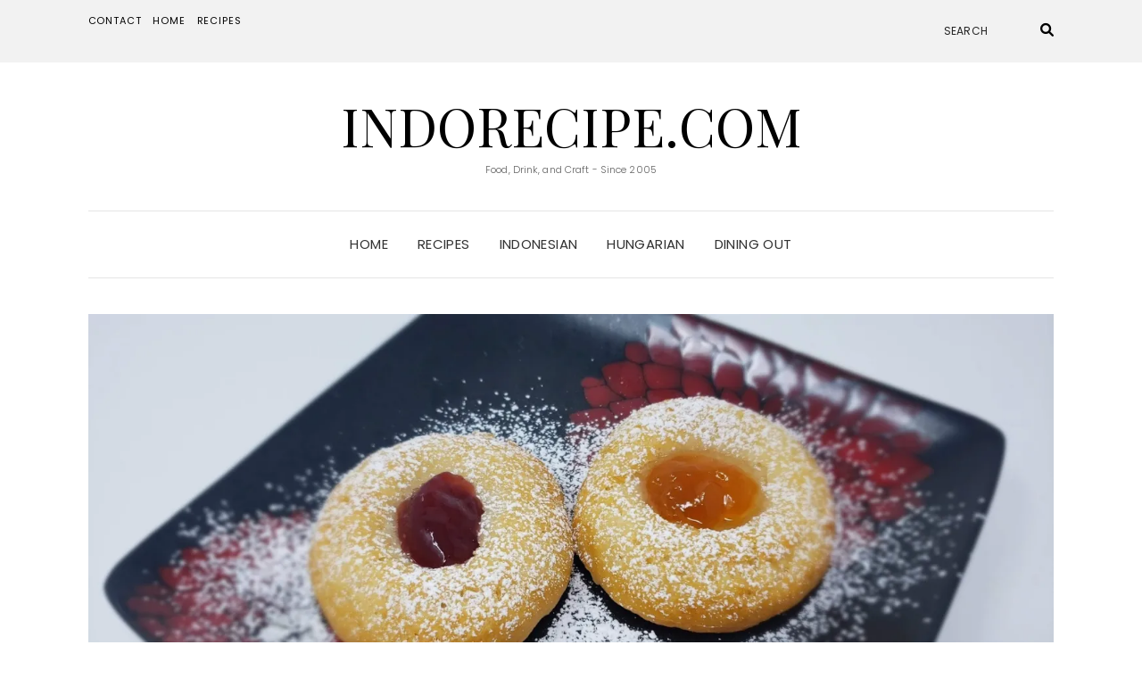

--- FILE ---
content_type: text/html; charset=UTF-8
request_url: https://www.indorecipe.com/2020/05/14/farsangi-fank-hungarian-donuts/
body_size: 26691
content:
<!DOCTYPE html>
<html lang="en-US">
<head>
	<meta charset="UTF-8" />
	<meta http-equiv="X-UA-Compatible" content="IE=edge" />
	<meta name="viewport" content="width=device-width, initial-scale=1" />
		<link rel="pingback" href="https://www.indorecipe.com/xmlrpc.php">
		<title>Farsangi Fank (Hungarian Donuts) &#8211; IndoRecipe.Com</title>
<meta name='robots' content='max-image-preview:large' />
<script type="application/ld+json">{"@context":"http:\/\/schema.org\/","@type":"Recipe","name":"Farsangi Fank","author":{"@type":"Person","name":"IndoRecipe"},"description":"Hungarian donuts","datePublished":"2020-05-14T05:09:00+00:00","image":["https:\/\/www.indorecipe.com\/wp-content\/uploads\/2020\/06\/159306087016545928.jpg","https:\/\/www.indorecipe.com\/wp-content\/uploads\/2020\/06\/159306087016545928-500x500.jpg","https:\/\/www.indorecipe.com\/wp-content\/uploads\/2020\/06\/159306087016545928-500x375.jpg","https:\/\/www.indorecipe.com\/wp-content\/uploads\/2020\/06\/159306087016545928-480x270.jpg"],"video":{"name":"Farsangi Fank (Hungarian Donuts)","description":"Day 22, ladies and gents. Boo-yah! \ud83d\udd7a\ud83d\udc83\ud83d\udd7a\ud83d\udc83\n\nNot long to go and then we parteeehhh \ud83e\udd73\ud83e\udd73\ud83e\udd73\ud83e\udd73\n\nActually, everyday is party for me whenever I get to be busy in the kitchen and come out with sweets. I mean, what is a party without a single sweet, right? And since I prepare sweets almost daily, party always for this FAT lady \ud83e\udd23\ud83d\ude05\ud83e\udd23\ud83d\ude05\n\nAnd yeeessss, the title does say 30 Days of Indonesia, but since I cannot always get what I need at the stores, as you know...lockdown \ud83d\ude05 This year I strayed so much from Indonesia topic. Hence, yesterday I shared a Canadian sweet, and some days ago, Hungarian sweets, in fact, this year am also sharing dishes \ud83d\ude05\n\nAs long as I get to eat, my family is happily fed, this project is prepared by an Indonesian, no complaints \ud83e\udd23\ud83e\udd23\ud83e\udd23\ud83e\udd23\n\nToday, I have a Hungarian doughnuts to share, and they are called Farsangi Fank \ud83d\ude0b\ud83d\ude0b\ud83d\ude0b\ud83d\ude0b\n\n\n\n\nOriginally of course it would use eggs and dairy, but mine is without, and still they DONUT disappoint \ud83d\ude09\n\n\n\n350 ml lukewarm milk (nut, oat, rice, cow's milk, breast milk - lol joking , or just water)\n2 tsp sugar\n2 tsp active dry yeast \n\n500 g flour\nA pinch of salt\n2 tsp sugar\n\n55 g margarine (df, plant based oil, or regular margarine\/butter, whichever)\n\nJam\nIcing sugar\nCooking oil\n\nThese donuts are super duper simple to make, bloom the yeast, knead in dry ingredients, add in fat, let rest and what not. You know the drill when it comes to bread\/dough \ud83d\ude09\n\n\n\nBut if you need a visual method, don't worry, here is the video of my silly self making the donuts \ud83c\udf69\ud83c\udf69\ud83c\udf69\ud83c\udf69\n\n\nSee you tomorrow, hopefully!","uploadDate":"2020-05-15T19:51:51+00:00","duration":"PT4M29S","thumbnailUrl":"https:\/\/i.ytimg.com\/vi\/QVlHlg0c8a4\/hqdefault.jpg","embedUrl":"https:\/\/www.youtube.com\/embed\/QVlHlg0c8a4?feature=oembed","contentUrl":"https:\/\/www.youtube.com\/watch?v=QVlHlg0c8a4","@type":"VideoObject"},"recipeIngredient":["350 ml lukewarm milk (nut, oat, rice, cow's milk, breast milk - lol joking , or just water)","2 tsp sugar","2 tsp active dry yeast","500 g flour","A pinch of salt","2 tsp sugar","55 g margarine (df, plant based oil, or regular margarine\/butter, whichever)","Jam","Icing sugar","Cooking oil"],"recipeInstructions":[{"@type":"HowToStep","text":"Mix milk and sugar, sprinkle with yeast, let stand to bloom","name":"Mix milk and sugar, sprinkle with yeast, let stand to bloom","url":"https:\/\/www.indorecipe.com\/2020\/05\/14\/farsangi-fank-hungarian-donuts\/#wprm-recipe-3627-step-0-0"},{"@type":"HowToStep","text":"Knead in dry ingredients, followed with margarine","name":"Knead in dry ingredients, followed with margarine","url":"https:\/\/www.indorecipe.com\/2020\/05\/14\/farsangi-fank-hungarian-donuts\/#wprm-recipe-3627-step-0-1"},{"@type":"HowToStep","text":"Let rest dough until doubled in size","name":"Let rest dough until doubled in size","url":"https:\/\/www.indorecipe.com\/2020\/05\/14\/farsangi-fank-hungarian-donuts\/#wprm-recipe-3627-step-0-2"},{"@type":"HowToStep","text":"Roll and cut round","name":"Roll and cut round","url":"https:\/\/www.indorecipe.com\/2020\/05\/14\/farsangi-fank-hungarian-donuts\/#wprm-recipe-3627-step-0-3"},{"@type":"HowToStep","text":"Just before dropping to hot oil, kinda turn dough round and round, making indent in center, without making a hole","name":"Just before dropping to hot oil, kinda turn dough round and round, making indent in center, without making a hole","url":"https:\/\/www.indorecipe.com\/2020\/05\/14\/farsangi-fank-hungarian-donuts\/#wprm-recipe-3627-step-0-4"},{"@type":"HowToStep","text":"Fry til golden brown on hot oil over medium heat, turning once","name":"Fry til golden brown on hot oil over medium heat, turning once","url":"https:\/\/www.indorecipe.com\/2020\/05\/14\/farsangi-fank-hungarian-donuts\/#wprm-recipe-3627-step-0-5"},{"@type":"HowToStep","text":"Drop a dollop jam in center and sprinkle with icing sugar before serving","name":"Drop a dollop jam in center and sprinkle with icing sugar before serving","url":"https:\/\/www.indorecipe.com\/2020\/05\/14\/farsangi-fank-hungarian-donuts\/#wprm-recipe-3627-step-0-6"}]}</script><link rel='dns-prefetch' href='//www.indorecipe.com' />
<link rel='dns-prefetch' href='//stats.wp.com' />
<link rel='dns-prefetch' href='//fonts.googleapis.com' />
<link rel='dns-prefetch' href='//www.googletagmanager.com' />
<link rel='dns-prefetch' href='//pagead2.googlesyndication.com' />
<link href='https://fonts.gstatic.com' crossorigin rel='preconnect' />
<link rel='preconnect' href='//c0.wp.com' />
<link rel='preconnect' href='//i0.wp.com' />
<link rel="alternate" type="application/rss+xml" title="IndoRecipe.Com &raquo; Feed" href="https://www.indorecipe.com/feed/" />
<link rel="alternate" type="application/rss+xml" title="IndoRecipe.Com &raquo; Comments Feed" href="https://www.indorecipe.com/comments/feed/" />
<link rel="alternate" type="application/rss+xml" title="IndoRecipe.Com &raquo; Farsangi Fank (Hungarian Donuts) Comments Feed" href="https://www.indorecipe.com/2020/05/14/farsangi-fank-hungarian-donuts/feed/" />
<link rel="alternate" title="oEmbed (JSON)" type="application/json+oembed" href="https://www.indorecipe.com/wp-json/oembed/1.0/embed?url=https%3A%2F%2Fwww.indorecipe.com%2F2020%2F05%2F14%2Ffarsangi-fank-hungarian-donuts%2F" />
<link rel="alternate" title="oEmbed (XML)" type="text/xml+oembed" href="https://www.indorecipe.com/wp-json/oembed/1.0/embed?url=https%3A%2F%2Fwww.indorecipe.com%2F2020%2F05%2F14%2Ffarsangi-fank-hungarian-donuts%2F&#038;format=xml" />
<script>(()=>{"use strict";const e=[400,500,600,700,800,900],t=e=>`wprm-min-${e}`,n=e=>`wprm-max-${e}`,s=new Set,o="ResizeObserver"in window,r=o?new ResizeObserver((e=>{for(const t of e)c(t.target)})):null,i=.5/(window.devicePixelRatio||1);function c(s){const o=s.getBoundingClientRect().width||0;for(let r=0;r<e.length;r++){const c=e[r],a=o<=c+i;o>c+i?s.classList.add(t(c)):s.classList.remove(t(c)),a?s.classList.add(n(c)):s.classList.remove(n(c))}}function a(e){s.has(e)||(s.add(e),r&&r.observe(e),c(e))}!function(e=document){e.querySelectorAll(".wprm-recipe").forEach(a)}();if(new MutationObserver((e=>{for(const t of e)for(const e of t.addedNodes)e instanceof Element&&(e.matches?.(".wprm-recipe")&&a(e),e.querySelectorAll?.(".wprm-recipe").forEach(a))})).observe(document.documentElement,{childList:!0,subtree:!0}),!o){let e=0;addEventListener("resize",(()=>{e&&cancelAnimationFrame(e),e=requestAnimationFrame((()=>s.forEach(c)))}),{passive:!0})}})();</script>		<!-- This site uses the Google Analytics by ExactMetrics plugin v8.10.2 - Using Analytics tracking - https://www.exactmetrics.com/ -->
		<!-- Note: ExactMetrics is not currently configured on this site. The site owner needs to authenticate with Google Analytics in the ExactMetrics settings panel. -->
					<!-- No tracking code set -->
				<!-- / Google Analytics by ExactMetrics -->
		<style id='wp-img-auto-sizes-contain-inline-css' type='text/css'>
img:is([sizes=auto i],[sizes^="auto," i]){contain-intrinsic-size:3000px 1500px}
/*# sourceURL=wp-img-auto-sizes-contain-inline-css */
</style>
<style id='wp-emoji-styles-inline-css' type='text/css'>

	img.wp-smiley, img.emoji {
		display: inline !important;
		border: none !important;
		box-shadow: none !important;
		height: 1em !important;
		width: 1em !important;
		margin: 0 0.07em !important;
		vertical-align: -0.1em !important;
		background: none !important;
		padding: 0 !important;
	}
/*# sourceURL=wp-emoji-styles-inline-css */
</style>
<style id='wp-block-library-inline-css' type='text/css'>
:root{--wp-block-synced-color:#7a00df;--wp-block-synced-color--rgb:122,0,223;--wp-bound-block-color:var(--wp-block-synced-color);--wp-editor-canvas-background:#ddd;--wp-admin-theme-color:#007cba;--wp-admin-theme-color--rgb:0,124,186;--wp-admin-theme-color-darker-10:#006ba1;--wp-admin-theme-color-darker-10--rgb:0,107,160.5;--wp-admin-theme-color-darker-20:#005a87;--wp-admin-theme-color-darker-20--rgb:0,90,135;--wp-admin-border-width-focus:2px}@media (min-resolution:192dpi){:root{--wp-admin-border-width-focus:1.5px}}.wp-element-button{cursor:pointer}:root .has-very-light-gray-background-color{background-color:#eee}:root .has-very-dark-gray-background-color{background-color:#313131}:root .has-very-light-gray-color{color:#eee}:root .has-very-dark-gray-color{color:#313131}:root .has-vivid-green-cyan-to-vivid-cyan-blue-gradient-background{background:linear-gradient(135deg,#00d084,#0693e3)}:root .has-purple-crush-gradient-background{background:linear-gradient(135deg,#34e2e4,#4721fb 50%,#ab1dfe)}:root .has-hazy-dawn-gradient-background{background:linear-gradient(135deg,#faaca8,#dad0ec)}:root .has-subdued-olive-gradient-background{background:linear-gradient(135deg,#fafae1,#67a671)}:root .has-atomic-cream-gradient-background{background:linear-gradient(135deg,#fdd79a,#004a59)}:root .has-nightshade-gradient-background{background:linear-gradient(135deg,#330968,#31cdcf)}:root .has-midnight-gradient-background{background:linear-gradient(135deg,#020381,#2874fc)}:root{--wp--preset--font-size--normal:16px;--wp--preset--font-size--huge:42px}.has-regular-font-size{font-size:1em}.has-larger-font-size{font-size:2.625em}.has-normal-font-size{font-size:var(--wp--preset--font-size--normal)}.has-huge-font-size{font-size:var(--wp--preset--font-size--huge)}.has-text-align-center{text-align:center}.has-text-align-left{text-align:left}.has-text-align-right{text-align:right}.has-fit-text{white-space:nowrap!important}#end-resizable-editor-section{display:none}.aligncenter{clear:both}.items-justified-left{justify-content:flex-start}.items-justified-center{justify-content:center}.items-justified-right{justify-content:flex-end}.items-justified-space-between{justify-content:space-between}.screen-reader-text{border:0;clip-path:inset(50%);height:1px;margin:-1px;overflow:hidden;padding:0;position:absolute;width:1px;word-wrap:normal!important}.screen-reader-text:focus{background-color:#ddd;clip-path:none;color:#444;display:block;font-size:1em;height:auto;left:5px;line-height:normal;padding:15px 23px 14px;text-decoration:none;top:5px;width:auto;z-index:100000}html :where(.has-border-color){border-style:solid}html :where([style*=border-top-color]){border-top-style:solid}html :where([style*=border-right-color]){border-right-style:solid}html :where([style*=border-bottom-color]){border-bottom-style:solid}html :where([style*=border-left-color]){border-left-style:solid}html :where([style*=border-width]){border-style:solid}html :where([style*=border-top-width]){border-top-style:solid}html :where([style*=border-right-width]){border-right-style:solid}html :where([style*=border-bottom-width]){border-bottom-style:solid}html :where([style*=border-left-width]){border-left-style:solid}html :where(img[class*=wp-image-]){height:auto;max-width:100%}:where(figure){margin:0 0 1em}html :where(.is-position-sticky){--wp-admin--admin-bar--position-offset:var(--wp-admin--admin-bar--height,0px)}@media screen and (max-width:600px){html :where(.is-position-sticky){--wp-admin--admin-bar--position-offset:0px}}

/*# sourceURL=wp-block-library-inline-css */
</style><style id='wp-block-image-inline-css' type='text/css'>
.wp-block-image>a,.wp-block-image>figure>a{display:inline-block}.wp-block-image img{box-sizing:border-box;height:auto;max-width:100%;vertical-align:bottom}@media not (prefers-reduced-motion){.wp-block-image img.hide{visibility:hidden}.wp-block-image img.show{animation:show-content-image .4s}}.wp-block-image[style*=border-radius] img,.wp-block-image[style*=border-radius]>a{border-radius:inherit}.wp-block-image.has-custom-border img{box-sizing:border-box}.wp-block-image.aligncenter{text-align:center}.wp-block-image.alignfull>a,.wp-block-image.alignwide>a{width:100%}.wp-block-image.alignfull img,.wp-block-image.alignwide img{height:auto;width:100%}.wp-block-image .aligncenter,.wp-block-image .alignleft,.wp-block-image .alignright,.wp-block-image.aligncenter,.wp-block-image.alignleft,.wp-block-image.alignright{display:table}.wp-block-image .aligncenter>figcaption,.wp-block-image .alignleft>figcaption,.wp-block-image .alignright>figcaption,.wp-block-image.aligncenter>figcaption,.wp-block-image.alignleft>figcaption,.wp-block-image.alignright>figcaption{caption-side:bottom;display:table-caption}.wp-block-image .alignleft{float:left;margin:.5em 1em .5em 0}.wp-block-image .alignright{float:right;margin:.5em 0 .5em 1em}.wp-block-image .aligncenter{margin-left:auto;margin-right:auto}.wp-block-image :where(figcaption){margin-bottom:1em;margin-top:.5em}.wp-block-image.is-style-circle-mask img{border-radius:9999px}@supports ((-webkit-mask-image:none) or (mask-image:none)) or (-webkit-mask-image:none){.wp-block-image.is-style-circle-mask img{border-radius:0;-webkit-mask-image:url('data:image/svg+xml;utf8,<svg viewBox="0 0 100 100" xmlns="http://www.w3.org/2000/svg"><circle cx="50" cy="50" r="50"/></svg>');mask-image:url('data:image/svg+xml;utf8,<svg viewBox="0 0 100 100" xmlns="http://www.w3.org/2000/svg"><circle cx="50" cy="50" r="50"/></svg>');mask-mode:alpha;-webkit-mask-position:center;mask-position:center;-webkit-mask-repeat:no-repeat;mask-repeat:no-repeat;-webkit-mask-size:contain;mask-size:contain}}:root :where(.wp-block-image.is-style-rounded img,.wp-block-image .is-style-rounded img){border-radius:9999px}.wp-block-image figure{margin:0}.wp-lightbox-container{display:flex;flex-direction:column;position:relative}.wp-lightbox-container img{cursor:zoom-in}.wp-lightbox-container img:hover+button{opacity:1}.wp-lightbox-container button{align-items:center;backdrop-filter:blur(16px) saturate(180%);background-color:#5a5a5a40;border:none;border-radius:4px;cursor:zoom-in;display:flex;height:20px;justify-content:center;opacity:0;padding:0;position:absolute;right:16px;text-align:center;top:16px;width:20px;z-index:100}@media not (prefers-reduced-motion){.wp-lightbox-container button{transition:opacity .2s ease}}.wp-lightbox-container button:focus-visible{outline:3px auto #5a5a5a40;outline:3px auto -webkit-focus-ring-color;outline-offset:3px}.wp-lightbox-container button:hover{cursor:pointer;opacity:1}.wp-lightbox-container button:focus{opacity:1}.wp-lightbox-container button:focus,.wp-lightbox-container button:hover,.wp-lightbox-container button:not(:hover):not(:active):not(.has-background){background-color:#5a5a5a40;border:none}.wp-lightbox-overlay{box-sizing:border-box;cursor:zoom-out;height:100vh;left:0;overflow:hidden;position:fixed;top:0;visibility:hidden;width:100%;z-index:100000}.wp-lightbox-overlay .close-button{align-items:center;cursor:pointer;display:flex;justify-content:center;min-height:40px;min-width:40px;padding:0;position:absolute;right:calc(env(safe-area-inset-right) + 16px);top:calc(env(safe-area-inset-top) + 16px);z-index:5000000}.wp-lightbox-overlay .close-button:focus,.wp-lightbox-overlay .close-button:hover,.wp-lightbox-overlay .close-button:not(:hover):not(:active):not(.has-background){background:none;border:none}.wp-lightbox-overlay .lightbox-image-container{height:var(--wp--lightbox-container-height);left:50%;overflow:hidden;position:absolute;top:50%;transform:translate(-50%,-50%);transform-origin:top left;width:var(--wp--lightbox-container-width);z-index:9999999999}.wp-lightbox-overlay .wp-block-image{align-items:center;box-sizing:border-box;display:flex;height:100%;justify-content:center;margin:0;position:relative;transform-origin:0 0;width:100%;z-index:3000000}.wp-lightbox-overlay .wp-block-image img{height:var(--wp--lightbox-image-height);min-height:var(--wp--lightbox-image-height);min-width:var(--wp--lightbox-image-width);width:var(--wp--lightbox-image-width)}.wp-lightbox-overlay .wp-block-image figcaption{display:none}.wp-lightbox-overlay button{background:none;border:none}.wp-lightbox-overlay .scrim{background-color:#fff;height:100%;opacity:.9;position:absolute;width:100%;z-index:2000000}.wp-lightbox-overlay.active{visibility:visible}@media not (prefers-reduced-motion){.wp-lightbox-overlay.active{animation:turn-on-visibility .25s both}.wp-lightbox-overlay.active img{animation:turn-on-visibility .35s both}.wp-lightbox-overlay.show-closing-animation:not(.active){animation:turn-off-visibility .35s both}.wp-lightbox-overlay.show-closing-animation:not(.active) img{animation:turn-off-visibility .25s both}.wp-lightbox-overlay.zoom.active{animation:none;opacity:1;visibility:visible}.wp-lightbox-overlay.zoom.active .lightbox-image-container{animation:lightbox-zoom-in .4s}.wp-lightbox-overlay.zoom.active .lightbox-image-container img{animation:none}.wp-lightbox-overlay.zoom.active .scrim{animation:turn-on-visibility .4s forwards}.wp-lightbox-overlay.zoom.show-closing-animation:not(.active){animation:none}.wp-lightbox-overlay.zoom.show-closing-animation:not(.active) .lightbox-image-container{animation:lightbox-zoom-out .4s}.wp-lightbox-overlay.zoom.show-closing-animation:not(.active) .lightbox-image-container img{animation:none}.wp-lightbox-overlay.zoom.show-closing-animation:not(.active) .scrim{animation:turn-off-visibility .4s forwards}}@keyframes show-content-image{0%{visibility:hidden}99%{visibility:hidden}to{visibility:visible}}@keyframes turn-on-visibility{0%{opacity:0}to{opacity:1}}@keyframes turn-off-visibility{0%{opacity:1;visibility:visible}99%{opacity:0;visibility:visible}to{opacity:0;visibility:hidden}}@keyframes lightbox-zoom-in{0%{transform:translate(calc((-100vw + var(--wp--lightbox-scrollbar-width))/2 + var(--wp--lightbox-initial-left-position)),calc(-50vh + var(--wp--lightbox-initial-top-position))) scale(var(--wp--lightbox-scale))}to{transform:translate(-50%,-50%) scale(1)}}@keyframes lightbox-zoom-out{0%{transform:translate(-50%,-50%) scale(1);visibility:visible}99%{visibility:visible}to{transform:translate(calc((-100vw + var(--wp--lightbox-scrollbar-width))/2 + var(--wp--lightbox-initial-left-position)),calc(-50vh + var(--wp--lightbox-initial-top-position))) scale(var(--wp--lightbox-scale));visibility:hidden}}
/*# sourceURL=https://c0.wp.com/c/6.9/wp-includes/blocks/image/style.min.css */
</style>
<style id='wp-block-paragraph-inline-css' type='text/css'>
.is-small-text{font-size:.875em}.is-regular-text{font-size:1em}.is-large-text{font-size:2.25em}.is-larger-text{font-size:3em}.has-drop-cap:not(:focus):first-letter{float:left;font-size:8.4em;font-style:normal;font-weight:100;line-height:.68;margin:.05em .1em 0 0;text-transform:uppercase}body.rtl .has-drop-cap:not(:focus):first-letter{float:none;margin-left:.1em}p.has-drop-cap.has-background{overflow:hidden}:root :where(p.has-background){padding:1.25em 2.375em}:where(p.has-text-color:not(.has-link-color)) a{color:inherit}p.has-text-align-left[style*="writing-mode:vertical-lr"],p.has-text-align-right[style*="writing-mode:vertical-rl"]{rotate:180deg}
/*# sourceURL=https://c0.wp.com/c/6.9/wp-includes/blocks/paragraph/style.min.css */
</style>
<style id='global-styles-inline-css' type='text/css'>
:root{--wp--preset--aspect-ratio--square: 1;--wp--preset--aspect-ratio--4-3: 4/3;--wp--preset--aspect-ratio--3-4: 3/4;--wp--preset--aspect-ratio--3-2: 3/2;--wp--preset--aspect-ratio--2-3: 2/3;--wp--preset--aspect-ratio--16-9: 16/9;--wp--preset--aspect-ratio--9-16: 9/16;--wp--preset--color--black: #000000;--wp--preset--color--cyan-bluish-gray: #abb8c3;--wp--preset--color--white: #ffffff;--wp--preset--color--pale-pink: #f78da7;--wp--preset--color--vivid-red: #cf2e2e;--wp--preset--color--luminous-vivid-orange: #ff6900;--wp--preset--color--luminous-vivid-amber: #fcb900;--wp--preset--color--light-green-cyan: #7bdcb5;--wp--preset--color--vivid-green-cyan: #00d084;--wp--preset--color--pale-cyan-blue: #8ed1fc;--wp--preset--color--vivid-cyan-blue: #0693e3;--wp--preset--color--vivid-purple: #9b51e0;--wp--preset--gradient--vivid-cyan-blue-to-vivid-purple: linear-gradient(135deg,rgb(6,147,227) 0%,rgb(155,81,224) 100%);--wp--preset--gradient--light-green-cyan-to-vivid-green-cyan: linear-gradient(135deg,rgb(122,220,180) 0%,rgb(0,208,130) 100%);--wp--preset--gradient--luminous-vivid-amber-to-luminous-vivid-orange: linear-gradient(135deg,rgb(252,185,0) 0%,rgb(255,105,0) 100%);--wp--preset--gradient--luminous-vivid-orange-to-vivid-red: linear-gradient(135deg,rgb(255,105,0) 0%,rgb(207,46,46) 100%);--wp--preset--gradient--very-light-gray-to-cyan-bluish-gray: linear-gradient(135deg,rgb(238,238,238) 0%,rgb(169,184,195) 100%);--wp--preset--gradient--cool-to-warm-spectrum: linear-gradient(135deg,rgb(74,234,220) 0%,rgb(151,120,209) 20%,rgb(207,42,186) 40%,rgb(238,44,130) 60%,rgb(251,105,98) 80%,rgb(254,248,76) 100%);--wp--preset--gradient--blush-light-purple: linear-gradient(135deg,rgb(255,206,236) 0%,rgb(152,150,240) 100%);--wp--preset--gradient--blush-bordeaux: linear-gradient(135deg,rgb(254,205,165) 0%,rgb(254,45,45) 50%,rgb(107,0,62) 100%);--wp--preset--gradient--luminous-dusk: linear-gradient(135deg,rgb(255,203,112) 0%,rgb(199,81,192) 50%,rgb(65,88,208) 100%);--wp--preset--gradient--pale-ocean: linear-gradient(135deg,rgb(255,245,203) 0%,rgb(182,227,212) 50%,rgb(51,167,181) 100%);--wp--preset--gradient--electric-grass: linear-gradient(135deg,rgb(202,248,128) 0%,rgb(113,206,126) 100%);--wp--preset--gradient--midnight: linear-gradient(135deg,rgb(2,3,129) 0%,rgb(40,116,252) 100%);--wp--preset--font-size--small: 13px;--wp--preset--font-size--medium: 20px;--wp--preset--font-size--large: 36px;--wp--preset--font-size--x-large: 42px;--wp--preset--spacing--20: 0.44rem;--wp--preset--spacing--30: 0.67rem;--wp--preset--spacing--40: 1rem;--wp--preset--spacing--50: 1.5rem;--wp--preset--spacing--60: 2.25rem;--wp--preset--spacing--70: 3.38rem;--wp--preset--spacing--80: 5.06rem;--wp--preset--shadow--natural: 6px 6px 9px rgba(0, 0, 0, 0.2);--wp--preset--shadow--deep: 12px 12px 50px rgba(0, 0, 0, 0.4);--wp--preset--shadow--sharp: 6px 6px 0px rgba(0, 0, 0, 0.2);--wp--preset--shadow--outlined: 6px 6px 0px -3px rgb(255, 255, 255), 6px 6px rgb(0, 0, 0);--wp--preset--shadow--crisp: 6px 6px 0px rgb(0, 0, 0);}:where(.is-layout-flex){gap: 0.5em;}:where(.is-layout-grid){gap: 0.5em;}body .is-layout-flex{display: flex;}.is-layout-flex{flex-wrap: wrap;align-items: center;}.is-layout-flex > :is(*, div){margin: 0;}body .is-layout-grid{display: grid;}.is-layout-grid > :is(*, div){margin: 0;}:where(.wp-block-columns.is-layout-flex){gap: 2em;}:where(.wp-block-columns.is-layout-grid){gap: 2em;}:where(.wp-block-post-template.is-layout-flex){gap: 1.25em;}:where(.wp-block-post-template.is-layout-grid){gap: 1.25em;}.has-black-color{color: var(--wp--preset--color--black) !important;}.has-cyan-bluish-gray-color{color: var(--wp--preset--color--cyan-bluish-gray) !important;}.has-white-color{color: var(--wp--preset--color--white) !important;}.has-pale-pink-color{color: var(--wp--preset--color--pale-pink) !important;}.has-vivid-red-color{color: var(--wp--preset--color--vivid-red) !important;}.has-luminous-vivid-orange-color{color: var(--wp--preset--color--luminous-vivid-orange) !important;}.has-luminous-vivid-amber-color{color: var(--wp--preset--color--luminous-vivid-amber) !important;}.has-light-green-cyan-color{color: var(--wp--preset--color--light-green-cyan) !important;}.has-vivid-green-cyan-color{color: var(--wp--preset--color--vivid-green-cyan) !important;}.has-pale-cyan-blue-color{color: var(--wp--preset--color--pale-cyan-blue) !important;}.has-vivid-cyan-blue-color{color: var(--wp--preset--color--vivid-cyan-blue) !important;}.has-vivid-purple-color{color: var(--wp--preset--color--vivid-purple) !important;}.has-black-background-color{background-color: var(--wp--preset--color--black) !important;}.has-cyan-bluish-gray-background-color{background-color: var(--wp--preset--color--cyan-bluish-gray) !important;}.has-white-background-color{background-color: var(--wp--preset--color--white) !important;}.has-pale-pink-background-color{background-color: var(--wp--preset--color--pale-pink) !important;}.has-vivid-red-background-color{background-color: var(--wp--preset--color--vivid-red) !important;}.has-luminous-vivid-orange-background-color{background-color: var(--wp--preset--color--luminous-vivid-orange) !important;}.has-luminous-vivid-amber-background-color{background-color: var(--wp--preset--color--luminous-vivid-amber) !important;}.has-light-green-cyan-background-color{background-color: var(--wp--preset--color--light-green-cyan) !important;}.has-vivid-green-cyan-background-color{background-color: var(--wp--preset--color--vivid-green-cyan) !important;}.has-pale-cyan-blue-background-color{background-color: var(--wp--preset--color--pale-cyan-blue) !important;}.has-vivid-cyan-blue-background-color{background-color: var(--wp--preset--color--vivid-cyan-blue) !important;}.has-vivid-purple-background-color{background-color: var(--wp--preset--color--vivid-purple) !important;}.has-black-border-color{border-color: var(--wp--preset--color--black) !important;}.has-cyan-bluish-gray-border-color{border-color: var(--wp--preset--color--cyan-bluish-gray) !important;}.has-white-border-color{border-color: var(--wp--preset--color--white) !important;}.has-pale-pink-border-color{border-color: var(--wp--preset--color--pale-pink) !important;}.has-vivid-red-border-color{border-color: var(--wp--preset--color--vivid-red) !important;}.has-luminous-vivid-orange-border-color{border-color: var(--wp--preset--color--luminous-vivid-orange) !important;}.has-luminous-vivid-amber-border-color{border-color: var(--wp--preset--color--luminous-vivid-amber) !important;}.has-light-green-cyan-border-color{border-color: var(--wp--preset--color--light-green-cyan) !important;}.has-vivid-green-cyan-border-color{border-color: var(--wp--preset--color--vivid-green-cyan) !important;}.has-pale-cyan-blue-border-color{border-color: var(--wp--preset--color--pale-cyan-blue) !important;}.has-vivid-cyan-blue-border-color{border-color: var(--wp--preset--color--vivid-cyan-blue) !important;}.has-vivid-purple-border-color{border-color: var(--wp--preset--color--vivid-purple) !important;}.has-vivid-cyan-blue-to-vivid-purple-gradient-background{background: var(--wp--preset--gradient--vivid-cyan-blue-to-vivid-purple) !important;}.has-light-green-cyan-to-vivid-green-cyan-gradient-background{background: var(--wp--preset--gradient--light-green-cyan-to-vivid-green-cyan) !important;}.has-luminous-vivid-amber-to-luminous-vivid-orange-gradient-background{background: var(--wp--preset--gradient--luminous-vivid-amber-to-luminous-vivid-orange) !important;}.has-luminous-vivid-orange-to-vivid-red-gradient-background{background: var(--wp--preset--gradient--luminous-vivid-orange-to-vivid-red) !important;}.has-very-light-gray-to-cyan-bluish-gray-gradient-background{background: var(--wp--preset--gradient--very-light-gray-to-cyan-bluish-gray) !important;}.has-cool-to-warm-spectrum-gradient-background{background: var(--wp--preset--gradient--cool-to-warm-spectrum) !important;}.has-blush-light-purple-gradient-background{background: var(--wp--preset--gradient--blush-light-purple) !important;}.has-blush-bordeaux-gradient-background{background: var(--wp--preset--gradient--blush-bordeaux) !important;}.has-luminous-dusk-gradient-background{background: var(--wp--preset--gradient--luminous-dusk) !important;}.has-pale-ocean-gradient-background{background: var(--wp--preset--gradient--pale-ocean) !important;}.has-electric-grass-gradient-background{background: var(--wp--preset--gradient--electric-grass) !important;}.has-midnight-gradient-background{background: var(--wp--preset--gradient--midnight) !important;}.has-small-font-size{font-size: var(--wp--preset--font-size--small) !important;}.has-medium-font-size{font-size: var(--wp--preset--font-size--medium) !important;}.has-large-font-size{font-size: var(--wp--preset--font-size--large) !important;}.has-x-large-font-size{font-size: var(--wp--preset--font-size--x-large) !important;}
/*# sourceURL=global-styles-inline-css */
</style>

<style id='classic-theme-styles-inline-css' type='text/css'>
/*! This file is auto-generated */
.wp-block-button__link{color:#fff;background-color:#32373c;border-radius:9999px;box-shadow:none;text-decoration:none;padding:calc(.667em + 2px) calc(1.333em + 2px);font-size:1.125em}.wp-block-file__button{background:#32373c;color:#fff;text-decoration:none}
/*# sourceURL=/wp-includes/css/classic-themes.min.css */
</style>
<link rel='stylesheet' id='wprm-public-css' href='https://www.indorecipe.com/wp-content/plugins/wp-recipe-maker/dist/public-modern.css?ver=10.3.2' type='text/css' media='all' />
<link rel='stylesheet' id='wprmp-public-css' href='https://www.indorecipe.com/wp-content/plugins/wp-recipe-maker-premium/dist/public-pro.css?ver=10.3.4' type='text/css' media='all' />
<link rel='stylesheet' id='elara-fonts-css' href='https://fonts.googleapis.com/css?family=Poppins%3A300%2C400%2C500%2C600%7CPlayfair+Display%3A400%2C400i%2C700%2C700i%2C900&#038;subset=latin%2Clatin-ext' type='text/css' media='all' />
<link rel='stylesheet' id='bootstrap-css' href='https://www.indorecipe.com/wp-content/themes/elara/assets/css/bootstrap.min.css?ver=6.9' type='text/css' media='all' />
<link rel='stylesheet' id='smartmenus-bootstrap-css' href='https://www.indorecipe.com/wp-content/themes/elara/assets/css/jquery.smartmenus.bootstrap.css?ver=6.9' type='text/css' media='all' />
<link rel='stylesheet' id='fontawesome-css' href='https://www.indorecipe.com/wp-content/themes/elara/assets/css/fontawesome.min.css?ver=6.9' type='text/css' media='all' />
<link rel='stylesheet' id='font-awesome-css' href='https://www.indorecipe.com/wp-content/themes/elara/assets/css/all.min.css?ver=6.9' type='text/css' media='all' />
<link rel='stylesheet' id='slick-css' href='https://www.indorecipe.com/wp-content/themes/elara/assets/css/slick.min.css?ver=6.9' type='text/css' media='all' />
<link rel='stylesheet' id='slick-theme-css' href='https://www.indorecipe.com/wp-content/themes/elara/assets/css/slick-theme.min.css?ver=6.9' type='text/css' media='all' />
<link rel='stylesheet' id='elara-style-css' href='https://www.indorecipe.com/wp-content/themes/elara/style.css?ver=6.9' type='text/css' media='all' />
<script type="text/javascript" src="https://c0.wp.com/c/6.9/wp-includes/js/jquery/jquery.min.js" id="jquery-core-js"></script>
<script type="text/javascript" src="https://c0.wp.com/c/6.9/wp-includes/js/jquery/jquery-migrate.min.js" id="jquery-migrate-js"></script>
<link rel="https://api.w.org/" href="https://www.indorecipe.com/wp-json/" /><link rel="alternate" title="JSON" type="application/json" href="https://www.indorecipe.com/wp-json/wp/v2/posts/3623" /><link rel="EditURI" type="application/rsd+xml" title="RSD" href="https://www.indorecipe.com/xmlrpc.php?rsd" />
<meta name="generator" content="WordPress 6.9" />
<link rel="canonical" href="https://www.indorecipe.com/2020/05/14/farsangi-fank-hungarian-donuts/" />
<link rel='shortlink' href='https://www.indorecipe.com/?p=3623' />
<meta name="generator" content="Site Kit by Google 1.167.0" /><style type="text/css"> .tippy-box[data-theme~="wprm"] { background-color: #333333; color: #FFFFFF; } .tippy-box[data-theme~="wprm"][data-placement^="top"] > .tippy-arrow::before { border-top-color: #333333; } .tippy-box[data-theme~="wprm"][data-placement^="bottom"] > .tippy-arrow::before { border-bottom-color: #333333; } .tippy-box[data-theme~="wprm"][data-placement^="left"] > .tippy-arrow::before { border-left-color: #333333; } .tippy-box[data-theme~="wprm"][data-placement^="right"] > .tippy-arrow::before { border-right-color: #333333; } .tippy-box[data-theme~="wprm"] a { color: #FFFFFF; } .wprm-comment-rating svg { width: 18px !important; height: 18px !important; } img.wprm-comment-rating { width: 90px !important; height: 18px !important; } body { --comment-rating-star-color: #343434; } body { --wprm-popup-font-size: 16px; } body { --wprm-popup-background: #ffffff; } body { --wprm-popup-title: #000000; } body { --wprm-popup-content: #444444; } body { --wprm-popup-button-background: #444444; } body { --wprm-popup-button-text: #ffffff; } body { --wprm-popup-accent: #747B2D; }</style><style type="text/css">.wprm-glossary-term {color: #5A822B;text-decoration: underline;cursor: help;}</style>	<style>img#wpstats{display:none}</style>
		
<!-- Google AdSense meta tags added by Site Kit -->
<meta name="google-adsense-platform-account" content="ca-host-pub-2644536267352236">
<meta name="google-adsense-platform-domain" content="sitekit.withgoogle.com">
<!-- End Google AdSense meta tags added by Site Kit -->

<!-- Google AdSense snippet added by Site Kit -->
<script type="text/javascript" async="async" src="https://pagead2.googlesyndication.com/pagead/js/adsbygoogle.js?client=ca-pub-6211596337764057&amp;host=ca-host-pub-2644536267352236" crossorigin="anonymous"></script>

<!-- End Google AdSense snippet added by Site Kit -->
<link rel="icon" href="https://i0.wp.com/www.indorecipe.com/wp-content/uploads/2018/09/cropped-230405_205153786192036_352095_n-1.jpg?fit=32%2C32&#038;ssl=1" sizes="32x32" />
<link rel="icon" href="https://i0.wp.com/www.indorecipe.com/wp-content/uploads/2018/09/cropped-230405_205153786192036_352095_n-1.jpg?fit=192%2C192&#038;ssl=1" sizes="192x192" />
<link rel="apple-touch-icon" href="https://i0.wp.com/www.indorecipe.com/wp-content/uploads/2018/09/cropped-230405_205153786192036_352095_n-1.jpg?fit=180%2C180&#038;ssl=1" />
<meta name="msapplication-TileImage" content="https://i0.wp.com/www.indorecipe.com/wp-content/uploads/2018/09/cropped-230405_205153786192036_352095_n-1.jpg?fit=270%2C270&#038;ssl=1" />
<style id="kirki-inline-styles"></style></head>

<body class="wp-singular post-template-default single single-post postid-3623 single-format-standard wp-theme-elara elara-background-color-default">
	<div class="header" role="banner">

		<div class="widget-area widget-area-header">
	<div class="container-wrap">
		<div class="wrapper">
			<div class="row">
				<div class="sidebar-top sidebar-top-left col-md-4 col-xs-12">
											<div class="header-widget widget widget_nav_menu menu example-header-sidebar"> 
			<ul>
				<li class="page_item page-item-29"><a href="https://www.indorecipe.com/contact/">Contact</a></li>
<li class="page_item page-item-27"><a href="https://www.indorecipe.com/">Home</a></li>
<li class="page_item page-item-4745 current_page_parent"><a href="https://www.indorecipe.com/blogs/">Recipes</a></li>
			</ul>

			</div>									</div>
				<div class="sidebar-top sidebar-top-center col-md-4 col-xs-12">
									</div>
				<div class="sidebar-top sidebar-top-right col-md-4 col-xs-12">
											<div class="header-widget widget widget_search example-header-sidebar"><form role="search" method="get" class="search-form" action="https://www.indorecipe.com/">
	<input type="search" class="search-field" value="" name="s" placeholder="Search" />
	<button type="submit" class="search-submit">
		<i class="fa fa-search"></i>		<span>Search</span>
	</button>
</form></div>									</div>
			</div><!-- row -->
		</div><!-- wrapper -->
	</div><!-- container-wrap -->
</div><!-- widget-area widget-area-header -->
<div class="header-toggle"><i class="fa fa-angle-down"></i></div>
<div class="default-background-color">
	<div class="logo">
					<div class="header-logo-text">
				<a href="https://www.indorecipe.com/">IndoRecipe.Com</a>
			</div>
					<div class="tagline">
				<p>Food, Drink, and Craft - Since 2005</p>
			</div>
			</div><!-- .logo -->
</div><!-- default-background-color --><div class="default-background-color">
	<div class="wrapper wrapper-nav">
		<nav class="main-navbar navbar navbar-default" id="main-navbar">
			<div class="navbar-header">
				<button type="button" class="navbar-toggle collapsed" data-toggle="collapse" data-target=".wrapper-nav .navbar-collapse" aria-expanded="false">
					<span class="sr-only">Toggle Navigation</span>
					<span class="icon-bar"></span>
					<span class="icon-bar"></span>
					<span class="icon-bar"></span>
				</button>
			</div>
			<div id="main-menu" class="navbar-collapse collapse menu-container"><ul id="menu-top-menu" class="nav navbar-nav menu"><li id="menu-item-38" class="menu-item menu-item-type-custom menu-item-object-custom menu-item-home menu-item-38"><a href="https://www.indorecipe.com/">Home</a></li>
<li id="menu-item-4748" class="menu-item menu-item-type-post_type menu-item-object-page current_page_parent menu-item-4748"><a href="https://www.indorecipe.com/blogs/">Recipes</a></li>
<li id="menu-item-2781" class="menu-item menu-item-type-taxonomy menu-item-object-category menu-item-2781"><a href="https://www.indorecipe.com/category/indonesian/">Indonesian</a></li>
<li id="menu-item-2780" class="menu-item menu-item-type-taxonomy menu-item-object-category current-post-ancestor current-menu-parent current-post-parent menu-item-2780"><a href="https://www.indorecipe.com/category/hungarian/">Hungarian</a></li>
<li id="menu-item-2961" class="menu-item menu-item-type-taxonomy menu-item-object-category menu-item-2961"><a href="https://www.indorecipe.com/category/dining-out/">Dining Out</a></li>
</ul></div>		</nav><!-- main-navbar -->
	</div><!-- wrapper -->
</div><!-- default-background-color -->	</div><!-- header -->
<div class="default-background-color">
	<main class="main" role="main">
		<div class="wrapper">
				
					<div class="entry-thumb">

									<a href="https://www.indorecipe.com/2020/05/14/farsangi-fank-hungarian-donuts/" rel="bookmark">
				
									<img width="1470" height="680" src="https://i0.wp.com/www.indorecipe.com/wp-content/uploads/2020/06/159306087016545928.jpg?resize=1470%2C680&amp;ssl=1" class="img-responsive wp-post-image" alt="Farsangi Fank (Hungarian Donuts)" decoding="async" fetchpriority="high" />				
									</a>
				
			</div><!-- entry-thumb -->				<div class="row post-sidebar-on">
					<div class="col-md-9 col-xs-12 entry-singular-wrapper">
						<article id="post-3623" class="entry-singular post-3623 post type-post status-publish format-standard has-post-thumbnail hentry category-hungarian category-sutemeny category-pastry category-steemit category-vegan-plant-based">
							
									<footer class="entry-meta">
										<div>
														<span class="entry-category"><a href="https://www.indorecipe.com/category/hungarian/" rel="category tag">Hungarian</a>, <a href="https://www.indorecipe.com/category/sutemeny/" rel="category tag">Hungarian Sweets</a>, <a href="https://www.indorecipe.com/category/pastry/" rel="category tag">Pastry</a>, <a href="https://www.indorecipe.com/category/steemit/" rel="category tag">Steemit/Hive</a>, <a href="https://www.indorecipe.com/category/vegan-plant-based/" rel="category tag">Vegan/Plant-Based</a></span>											<span class="entry-separator">&nbsp;&#047;&nbsp;</span>											<span class="entry-date">May 14, 2020</span>										</div>
									</footer>

									<header class="entry-header">
										<h1 class="entry-title">Farsangi Fank (Hungarian Donuts)</h1>																			</header>

                                    
									<div class="entry-content clearfix">
										
<p>Day 22, ladies and gents. Boo-yah! ????</p>



<p>Not long to go and then we parteeehhh ????</p>



<p>Actually, everyday is party for me whenever I get to be busy in the kitchen and come out with sweets. I mean, what is a party without a single sweet, right? And since I prepare sweets almost daily, party always for this FAT lady ????</p>



<p>And yeeessss, the title does say 30 Days of Indonesia, but since I cannot always get what I need at the stores, as you know&#8230;lockdown ? This year I strayed so much from Indonesia topic. Hence, yesterday I shared a Canadian sweet, and some days ago, Hungarian sweets, in fact, this year am also sharing dishes ?</p>



<p>As long as I get to eat, my family is happily fed, this project is prepared by an Indonesian, no complaints ????</p>



<p>Today, I have a Hungarian doughnuts to share, and they are called Farsangi Fank ????</p>



<figure class="wp-block-image size-large is-resized"><img decoding="async" src="https://i2.wp.com/www.indorecipe.com/wp-content/uploads/2020/06/159306087016545928.jpg?fit=840%2C473&amp;ssl=1" alt="" class="wp-image-3624" width="614" height="346" srcset="https://i0.wp.com/www.indorecipe.com/wp-content/uploads/2020/06/159306087016545928.jpg?w=1700&amp;ssl=1 1700w, https://i0.wp.com/www.indorecipe.com/wp-content/uploads/2020/06/159306087016545928.jpg?resize=300%2C169&amp;ssl=1 300w, https://i0.wp.com/www.indorecipe.com/wp-content/uploads/2020/06/159306087016545928.jpg?resize=1024%2C576&amp;ssl=1 1024w, https://i0.wp.com/www.indorecipe.com/wp-content/uploads/2020/06/159306087016545928.jpg?resize=768%2C432&amp;ssl=1 768w, https://i0.wp.com/www.indorecipe.com/wp-content/uploads/2020/06/159306087016545928.jpg?resize=1536%2C864&amp;ssl=1 1536w, https://i0.wp.com/www.indorecipe.com/wp-content/uploads/2020/06/159306087016545928.jpg?resize=480%2C270&amp;ssl=1 480w, https://i0.wp.com/www.indorecipe.com/wp-content/uploads/2020/06/159306087016545928.jpg?resize=1200%2C675&amp;ssl=1 1200w" sizes="(max-width: 614px) 100vw, 614px" /></figure>



<p>Originally of course it would use eggs and dairy, but mine is without, and still they DONUT disappoint ?</p>



<figure class="wp-block-image size-large is-resized"><img data-recalc-dims="1" decoding="async" src="https://i0.wp.com/www.indorecipe.com/wp-content/uploads/2020/06/download-19-3.jpg?resize=621%2C741&#038;ssl=1" alt="" class="wp-image-3625" width="621" height="741" srcset="https://i0.wp.com/www.indorecipe.com/wp-content/uploads/2020/06/download-19-3.jpg?w=640&amp;ssl=1 640w, https://i0.wp.com/www.indorecipe.com/wp-content/uploads/2020/06/download-19-3.jpg?resize=251%2C300&amp;ssl=1 251w" sizes="(max-width: 621px) 100vw, 621px" /></figure>



<p>350 ml lukewarm milk (nut, oat, rice, cow&#8217;s milk, breast milk &#8211; lol joking , or just water)<br>2 tsp sugar<br>2 tsp active dry yeast</p>



<p>500 g flour<br>A pinch of salt<br>2 tsp sugar</p>



<p>55 g margarine (df, plant based oil, or regular margarine/butter, whichever)</p>



<p>Jam<br>Icing sugar<br>Cooking oil</p>



<p>These donuts are super duper simple to make, bloom the yeast, knead in dry ingredients, add in fat, let rest and what not. You know the drill when it comes to bread/dough ?</p>



<figure class="wp-block-image size-large"><img loading="lazy" decoding="async" width="640" height="1138" src="https://i2.wp.com/www.indorecipe.com/wp-content/uploads/2020/06/download-20-3.jpg?fit=576%2C1024&amp;ssl=1" alt="" class="wp-image-3626" srcset="https://i0.wp.com/www.indorecipe.com/wp-content/uploads/2020/06/download-20-3.jpg?w=640&amp;ssl=1 640w, https://i0.wp.com/www.indorecipe.com/wp-content/uploads/2020/06/download-20-3.jpg?resize=169%2C300&amp;ssl=1 169w, https://i0.wp.com/www.indorecipe.com/wp-content/uploads/2020/06/download-20-3.jpg?resize=576%2C1024&amp;ssl=1 576w" sizes="auto, (max-width: 640px) 100vw, 640px" /></figure>



<p>But if you need a visual method, don&#8217;t worry, here is the video of my silly self naming the donuts ????</p>


<div id="recipe"></div><div id="wprm-recipe-container-3627" class="wprm-recipe-container" data-recipe-id="3627" data-servings="0"><div class="wprm-recipe wprm-recipe-template-compact"><div class="wprm-container-float-right">
	<div class="wprm-recipe-image wprm-block-image-normal"><img loading="lazy" decoding="async" style="border-width: 0px;border-style: solid;border-color: #666666;" width="150" height="150" src="https://i0.wp.com/www.indorecipe.com/wp-content/uploads/2020/06/159306087016545928.jpg?resize=150%2C150&amp;ssl=1" class="attachment-150x150 size-150x150" alt="" srcset="https://i0.wp.com/www.indorecipe.com/wp-content/uploads/2020/06/159306087016545928.jpg?resize=150%2C150&amp;ssl=1 150w, https://i0.wp.com/www.indorecipe.com/wp-content/uploads/2020/06/159306087016545928.jpg?resize=500%2C500&amp;ssl=1 500w, https://i0.wp.com/www.indorecipe.com/wp-content/uploads/2020/06/159306087016545928.jpg?zoom=2&amp;resize=150%2C150&amp;ssl=1 300w, https://i0.wp.com/www.indorecipe.com/wp-content/uploads/2020/06/159306087016545928.jpg?zoom=3&amp;resize=150%2C150&amp;ssl=1 450w" sizes="auto, (max-width: 150px) 100vw, 150px" /></div>
	<div class="wprm-spacer" style="height: 5px;"></div>
	<a href="https://www.indorecipe.com/wprm_print/farsangi-fank" style="color: #444444;background-color: #ffffff;border-color: #777777;border-radius: 0px;padding: 5px 5px;" class="wprm-recipe-print wprm-recipe-link wprm-print-recipe-shortcode wprm-block-text-normal wprm-recipe-print-wide-button wprm-recipe-link-wide-button wprm-color-accent" data-recipe-id="3627" data-template="" target="_blank" rel="nofollow"><span class="wprm-recipe-icon wprm-recipe-print-icon"><svg xmlns="http://www.w3.org/2000/svg" xmlns:xlink="http://www.w3.org/1999/xlink" x="0px" y="0px" width="16px" height="16px" viewBox="0 0 24 24"><g ><path fill="#444444" d="M19,5.09V1c0-0.552-0.448-1-1-1H6C5.448,0,5,0.448,5,1v4.09C2.167,5.569,0,8.033,0,11v7c0,0.552,0.448,1,1,1h4v4c0,0.552,0.448,1,1,1h12c0.552,0,1-0.448,1-1v-4h4c0.552,0,1-0.448,1-1v-7C24,8.033,21.833,5.569,19,5.09z M7,2h10v3H7V2z M17,22H7v-9h10V22z M18,10c-0.552,0-1-0.448-1-1c0-0.552,0.448-1,1-1s1,0.448,1,1C19,9.552,18.552,10,18,10z"/></g></svg></span> Print Recipe</a>
	
	
</div>
<h2 class="wprm-recipe-name wprm-block-text-bold">Farsangi Fank</h2>
<div class="wprm-spacer" style="height: 5px;"></div>
<div class="wprm-recipe-summary wprm-block-text-normal"><span style="display: block;">Hungarian donuts</span></div>
<div class="wprm-spacer"></div>

<div class="wprm-spacer" style="height: 5px;"></div>






<div id="recipe-3627-ingredients" class="wprm-recipe-ingredients-container wprm-recipe-ingredients-no-images wprm-recipe-3627-ingredients-container wprm-block-text-normal wprm-ingredient-style-regular wprm-recipe-images-before" data-recipe="3627" data-servings="0"><h3 class="wprm-recipe-header wprm-recipe-ingredients-header wprm-block-text-bold wprm-align-left wprm-header-decoration-none" style="">Ingredients</h3><div class="wprm-recipe-ingredient-group"><ul class="wprm-recipe-ingredients"><li class="wprm-recipe-ingredient" style="list-style-type: disc;"><span class="wprm-recipe-ingredient-amount">350</span>&#32;<span class="wprm-recipe-ingredient-unit">ml</span>&#32;<span class="wprm-recipe-ingredient-name">lukewarm milk</span>&#32;<span class="wprm-recipe-ingredient-notes wprm-recipe-ingredient-notes-faded">nut, oat, rice, cow&#8217;s milk, breast milk &#8211; lol joking , or just water</span></li><li class="wprm-recipe-ingredient" style="list-style-type: disc;"><span class="wprm-recipe-ingredient-amount">2</span>&#32;<span class="wprm-recipe-ingredient-unit">tsp</span>&#32;<span class="wprm-recipe-ingredient-name">sugar</span></li><li class="wprm-recipe-ingredient" style="list-style-type: disc;"><span class="wprm-recipe-ingredient-amount">2</span>&#32;<span class="wprm-recipe-ingredient-unit">tsp</span>&#32;<span class="wprm-recipe-ingredient-name">active dry yeast</span></li><li class="wprm-recipe-ingredient" style="list-style-type: disc;"><span class="wprm-recipe-ingredient-amount">500</span>&#32;<span class="wprm-recipe-ingredient-unit">g</span>&#32;<span class="wprm-recipe-ingredient-name">flour</span></li><li class="wprm-recipe-ingredient" style="list-style-type: disc;"><span class="wprm-recipe-ingredient-name">A pinch of salt</span></li><li class="wprm-recipe-ingredient" style="list-style-type: disc;"><span class="wprm-recipe-ingredient-amount">2</span>&#32;<span class="wprm-recipe-ingredient-unit">tsp</span>&#32;<span class="wprm-recipe-ingredient-name">sugar</span></li><li class="wprm-recipe-ingredient" style="list-style-type: disc;"><span class="wprm-recipe-ingredient-amount">55</span>&#32;<span class="wprm-recipe-ingredient-unit">g</span>&#32;<span class="wprm-recipe-ingredient-name">margarine</span>&#32;<span class="wprm-recipe-ingredient-notes wprm-recipe-ingredient-notes-faded">df, plant based oil, or regular margarine/butter, whichever</span></li><li class="wprm-recipe-ingredient" style="list-style-type: disc;"><span class="wprm-recipe-ingredient-name">Jam</span></li><li class="wprm-recipe-ingredient" style="list-style-type: disc;"><span class="wprm-recipe-ingredient-name">Icing sugar</span></li><li class="wprm-recipe-ingredient" style="list-style-type: disc;"><span class="wprm-recipe-ingredient-name">Cooking oil</span></li></ul></div></div>
<div id="recipe-3627-instructions" class="wprm-recipe-instructions-container wprm-recipe-3627-instructions-container wprm-block-text-normal" data-recipe="3627"><h3 class="wprm-recipe-header wprm-recipe-instructions-header wprm-block-text-bold wprm-align-left wprm-header-decoration-none" style="">Instructions</h3><div class="wprm-recipe-instruction-group"><ul class="wprm-recipe-instructions"><li id="wprm-recipe-3627-step-0-0" class="wprm-recipe-instruction" style="list-style-type: decimal;"><div class="wprm-recipe-instruction-text" style="margin-bottom: 5px;">Mix milk and sugar, sprinkle with yeast, let stand to bloom</div></li><li id="wprm-recipe-3627-step-0-1" class="wprm-recipe-instruction" style="list-style-type: decimal;"><div class="wprm-recipe-instruction-text" style="margin-bottom: 5px;">Knead in dry ingredients, followed with margarine</div></li><li id="wprm-recipe-3627-step-0-2" class="wprm-recipe-instruction" style="list-style-type: decimal;"><div class="wprm-recipe-instruction-text" style="margin-bottom: 5px;">Let rest dough until doubled in size</div></li><li id="wprm-recipe-3627-step-0-3" class="wprm-recipe-instruction" style="list-style-type: decimal;"><div class="wprm-recipe-instruction-text" style="margin-bottom: 5px;">Roll and cut round</div></li><li id="wprm-recipe-3627-step-0-4" class="wprm-recipe-instruction" style="list-style-type: decimal;"><div class="wprm-recipe-instruction-text" style="margin-bottom: 5px;">Just before dropping to hot oil, kinda turn dough round and round, making indent in center, without making a hole</div></li><li id="wprm-recipe-3627-step-0-5" class="wprm-recipe-instruction" style="list-style-type: decimal;"><div class="wprm-recipe-instruction-text" style="margin-bottom: 5px;">Fry til golden brown on hot oil over medium heat, turning once</div></li><li id="wprm-recipe-3627-step-0-6" class="wprm-recipe-instruction" style="list-style-type: decimal;"><div class="wprm-recipe-instruction-text" style="margin-bottom: 5px;">Drop a dollop jam in center and sprinkle with icing sugar before serving</div></li></ul></div></div>
<div id="recipe-video"></div><div id="wprm-recipe-video-container-3627" class="wprm-recipe-video-container"><h3 class="wprm-recipe-header wprm-recipe-video-header wprm-block-text-bold wprm-align-left wprm-header-decoration-none" style="">Video</h3><div class="wprm-recipe-video"><div class="iframe-video"><iframe loading="lazy" title="Farsangi Fank (Hungarian Donuts)" width="1200" height="675" src="https://www.youtube.com/embed/QVlHlg0c8a4?feature=oembed" frameborder="0" allow="accelerometer; autoplay; clipboard-write; encrypted-media; gyroscope; picture-in-picture; web-share" referrerpolicy="strict-origin-when-cross-origin" allowfullscreen></iframe></div></div></div>

</div></div>																			</div>

									<footer class="entry-meta">
																			</footer>

								
	<nav class="navigation post-navigation" aria-label="Posts">
		<h2 class="screen-reader-text">Post navigation</h2>
		<div class="nav-links"><div class="nav-previous"><a href="https://www.indorecipe.com/2020/05/13/gudeg-jogja-jackfruit-stew/" rel="prev"><i class="fa fa-long-arrow-left"></i> Gudeg Jogja</a></div><div class="nav-next"><a href="https://www.indorecipe.com/2020/05/14/beavers-tail-canadian-fried-dough/" rel="next">Beaver&#8217;s Tail (Canadian Fried Dough) <i class="fa fa-long-arrow-right"></i></a></div></div>
	</nav>
<div id="comments" class="comments">

		<div id="respond" class="comment-respond">
		<h3 id="reply-title" class="comment-reply-title">Share your thoughts <small><a rel="nofollow" id="cancel-comment-reply-link" href="/2020/05/14/farsangi-fank-hungarian-donuts/#respond" style="display:none;">Cancel reply</a></small></h3><form action="https://www.indorecipe.com/wp-comments-post.php" method="post" id="commentform" class="comment-form"><p class="comment-notes"><span id="email-notes">Your email address will not be published.</span> <span class="required-field-message">Required fields are marked <span class="required">*</span></span></p><div class="row"><div class="col-sm-4 col-xs-12"><div class="form-group form-group-author"><label class="form-label form-label-author">Name<span class="asterik">*</span></label><input type="text" class="form-control" id="author" name="author" placeholder="" value="" /></div>
<div class="form-group form-group-email"><label class="form-label form-label-email">Email Address<span class="asterik">*</span></label><input type="email" class="form-control" name="email" id="email" placeholder="" value="" /></div>
<div class="form-group form-group-url"><label class="form-label form-label-url">Website</label><input type="text" class="form-control" name="url" id="url" placeholder="" value="" /></div></div></div>
<div class="comment-form-wprm-rating">
	<label for="wprm-comment-rating-619810757">Recipe Rating</label>	<span class="wprm-rating-stars">
		<fieldset class="wprm-comment-ratings-container" data-original-rating="0" data-current-rating="0">
			<legend>Recipe Rating</legend>
			<input aria-label="Don&#039;t rate this recipe" name="wprm-comment-rating" value="0" type="radio" onclick="WPRecipeMaker.rating.onClick(this)" style="margin-left: -21px !important; width: 24px !important; height: 24px !important;" checked="checked"><span aria-hidden="true" style="width: 120px !important; height: 24px !important;"><svg xmlns="http://www.w3.org/2000/svg" xmlns:xlink="http://www.w3.org/1999/xlink" x="0px" y="0px" width="106.66666666667px" height="16px" viewBox="0 0 160 32">
  <defs>
	<path class="wprm-star-empty" id="wprm-star-0" fill="none" stroke="#343434" stroke-width="2" stroke-linejoin="round" d="M11.99,1.94c-.35,0-.67.19-.83.51l-2.56,5.2c-.11.24-.34.4-.61.43l-5.75.83c-.35.05-.64.3-.74.64-.11.34,0,.7.22.94l4.16,4.05c.19.19.27.45.22.7l-.98,5.72c-.06.35.1.7.37.9.29.21.66.24.98.08l5.14-2.71h0c.24-.13.51-.13.75,0l5.14,2.71c.32.16.69.13.98-.08.29-.21.43-.56.37-.9l-.98-5.72h0c-.05-.26.05-.53.22-.7l4.16-4.05h0c.26-.24.34-.61.22-.94s-.4-.58-.74-.64l-5.75-.83c-.26-.03-.48-.21-.61-.43l-2.56-5.2c-.16-.32-.48-.53-.83-.51,0,0-.02,0-.02,0Z"/>
  </defs>
	<use xlink:href="#wprm-star-0" x="4" y="4" />
	<use xlink:href="#wprm-star-0" x="36" y="4" />
	<use xlink:href="#wprm-star-0" x="68" y="4" />
	<use xlink:href="#wprm-star-0" x="100" y="4" />
	<use xlink:href="#wprm-star-0" x="132" y="4" />
</svg></span><br><input aria-label="Rate this recipe 1 out of 5 stars" name="wprm-comment-rating" value="1" type="radio" onclick="WPRecipeMaker.rating.onClick(this)" style="width: 24px !important; height: 24px !important;"><span aria-hidden="true" style="width: 120px !important; height: 24px !important;"><svg xmlns="http://www.w3.org/2000/svg" xmlns:xlink="http://www.w3.org/1999/xlink" x="0px" y="0px" width="106.66666666667px" height="16px" viewBox="0 0 160 32">
  <defs>
	<path class="wprm-star-empty" id="wprm-star-empty-1" fill="none" stroke="#343434" stroke-width="2" stroke-linejoin="round" d="M11.99,1.94c-.35,0-.67.19-.83.51l-2.56,5.2c-.11.24-.34.4-.61.43l-5.75.83c-.35.05-.64.3-.74.64-.11.34,0,.7.22.94l4.16,4.05c.19.19.27.45.22.7l-.98,5.72c-.06.35.1.7.37.9.29.21.66.24.98.08l5.14-2.71h0c.24-.13.51-.13.75,0l5.14,2.71c.32.16.69.13.98-.08.29-.21.43-.56.37-.9l-.98-5.72h0c-.05-.26.05-.53.22-.7l4.16-4.05h0c.26-.24.34-.61.22-.94s-.4-.58-.74-.64l-5.75-.83c-.26-.03-.48-.21-.61-.43l-2.56-5.2c-.16-.32-.48-.53-.83-.51,0,0-.02,0-.02,0Z"/>
	<path class="wprm-star-full" id="wprm-star-full-1" fill="#343434" stroke="#343434" stroke-width="2" stroke-linejoin="round" d="M11.99,1.94c-.35,0-.67.19-.83.51l-2.56,5.2c-.11.24-.34.4-.61.43l-5.75.83c-.35.05-.64.3-.74.64-.11.34,0,.7.22.94l4.16,4.05c.19.19.27.45.22.7l-.98,5.72c-.06.35.1.7.37.9.29.21.66.24.98.08l5.14-2.71h0c.24-.13.51-.13.75,0l5.14,2.71c.32.16.69.13.98-.08.29-.21.43-.56.37-.9l-.98-5.72h0c-.05-.26.05-.53.22-.7l4.16-4.05h0c.26-.24.34-.61.22-.94s-.4-.58-.74-.64l-5.75-.83c-.26-.03-.48-.21-.61-.43l-2.56-5.2c-.16-.32-.48-.53-.83-.51,0,0-.02,0-.02,0Z"/>
  </defs>
	<use xlink:href="#wprm-star-full-1" x="4" y="4" />
	<use xlink:href="#wprm-star-empty-1" x="36" y="4" />
	<use xlink:href="#wprm-star-empty-1" x="68" y="4" />
	<use xlink:href="#wprm-star-empty-1" x="100" y="4" />
	<use xlink:href="#wprm-star-empty-1" x="132" y="4" />
</svg></span><br><input aria-label="Rate this recipe 2 out of 5 stars" name="wprm-comment-rating" value="2" type="radio" onclick="WPRecipeMaker.rating.onClick(this)" style="width: 24px !important; height: 24px !important;"><span aria-hidden="true" style="width: 120px !important; height: 24px !important;"><svg xmlns="http://www.w3.org/2000/svg" xmlns:xlink="http://www.w3.org/1999/xlink" x="0px" y="0px" width="106.66666666667px" height="16px" viewBox="0 0 160 32">
  <defs>
	<path class="wprm-star-empty" id="wprm-star-empty-2" fill="none" stroke="#343434" stroke-width="2" stroke-linejoin="round" d="M11.99,1.94c-.35,0-.67.19-.83.51l-2.56,5.2c-.11.24-.34.4-.61.43l-5.75.83c-.35.05-.64.3-.74.64-.11.34,0,.7.22.94l4.16,4.05c.19.19.27.45.22.7l-.98,5.72c-.06.35.1.7.37.9.29.21.66.24.98.08l5.14-2.71h0c.24-.13.51-.13.75,0l5.14,2.71c.32.16.69.13.98-.08.29-.21.43-.56.37-.9l-.98-5.72h0c-.05-.26.05-.53.22-.7l4.16-4.05h0c.26-.24.34-.61.22-.94s-.4-.58-.74-.64l-5.75-.83c-.26-.03-.48-.21-.61-.43l-2.56-5.2c-.16-.32-.48-.53-.83-.51,0,0-.02,0-.02,0Z"/>
	<path class="wprm-star-full" id="wprm-star-full-2" fill="#343434" stroke="#343434" stroke-width="2" stroke-linejoin="round" d="M11.99,1.94c-.35,0-.67.19-.83.51l-2.56,5.2c-.11.24-.34.4-.61.43l-5.75.83c-.35.05-.64.3-.74.64-.11.34,0,.7.22.94l4.16,4.05c.19.19.27.45.22.7l-.98,5.72c-.06.35.1.7.37.9.29.21.66.24.98.08l5.14-2.71h0c.24-.13.51-.13.75,0l5.14,2.71c.32.16.69.13.98-.08.29-.21.43-.56.37-.9l-.98-5.72h0c-.05-.26.05-.53.22-.7l4.16-4.05h0c.26-.24.34-.61.22-.94s-.4-.58-.74-.64l-5.75-.83c-.26-.03-.48-.21-.61-.43l-2.56-5.2c-.16-.32-.48-.53-.83-.51,0,0-.02,0-.02,0Z"/>
  </defs>
	<use xlink:href="#wprm-star-full-2" x="4" y="4" />
	<use xlink:href="#wprm-star-full-2" x="36" y="4" />
	<use xlink:href="#wprm-star-empty-2" x="68" y="4" />
	<use xlink:href="#wprm-star-empty-2" x="100" y="4" />
	<use xlink:href="#wprm-star-empty-2" x="132" y="4" />
</svg></span><br><input aria-label="Rate this recipe 3 out of 5 stars" name="wprm-comment-rating" value="3" type="radio" onclick="WPRecipeMaker.rating.onClick(this)" style="width: 24px !important; height: 24px !important;"><span aria-hidden="true" style="width: 120px !important; height: 24px !important;"><svg xmlns="http://www.w3.org/2000/svg" xmlns:xlink="http://www.w3.org/1999/xlink" x="0px" y="0px" width="106.66666666667px" height="16px" viewBox="0 0 160 32">
  <defs>
	<path class="wprm-star-empty" id="wprm-star-empty-3" fill="none" stroke="#343434" stroke-width="2" stroke-linejoin="round" d="M11.99,1.94c-.35,0-.67.19-.83.51l-2.56,5.2c-.11.24-.34.4-.61.43l-5.75.83c-.35.05-.64.3-.74.64-.11.34,0,.7.22.94l4.16,4.05c.19.19.27.45.22.7l-.98,5.72c-.06.35.1.7.37.9.29.21.66.24.98.08l5.14-2.71h0c.24-.13.51-.13.75,0l5.14,2.71c.32.16.69.13.98-.08.29-.21.43-.56.37-.9l-.98-5.72h0c-.05-.26.05-.53.22-.7l4.16-4.05h0c.26-.24.34-.61.22-.94s-.4-.58-.74-.64l-5.75-.83c-.26-.03-.48-.21-.61-.43l-2.56-5.2c-.16-.32-.48-.53-.83-.51,0,0-.02,0-.02,0Z"/>
	<path class="wprm-star-full" id="wprm-star-full-3" fill="#343434" stroke="#343434" stroke-width="2" stroke-linejoin="round" d="M11.99,1.94c-.35,0-.67.19-.83.51l-2.56,5.2c-.11.24-.34.4-.61.43l-5.75.83c-.35.05-.64.3-.74.64-.11.34,0,.7.22.94l4.16,4.05c.19.19.27.45.22.7l-.98,5.72c-.06.35.1.7.37.9.29.21.66.24.98.08l5.14-2.71h0c.24-.13.51-.13.75,0l5.14,2.71c.32.16.69.13.98-.08.29-.21.43-.56.37-.9l-.98-5.72h0c-.05-.26.05-.53.22-.7l4.16-4.05h0c.26-.24.34-.61.22-.94s-.4-.58-.74-.64l-5.75-.83c-.26-.03-.48-.21-.61-.43l-2.56-5.2c-.16-.32-.48-.53-.83-.51,0,0-.02,0-.02,0Z"/>
  </defs>
	<use xlink:href="#wprm-star-full-3" x="4" y="4" />
	<use xlink:href="#wprm-star-full-3" x="36" y="4" />
	<use xlink:href="#wprm-star-full-3" x="68" y="4" />
	<use xlink:href="#wprm-star-empty-3" x="100" y="4" />
	<use xlink:href="#wprm-star-empty-3" x="132" y="4" />
</svg></span><br><input aria-label="Rate this recipe 4 out of 5 stars" name="wprm-comment-rating" value="4" type="radio" onclick="WPRecipeMaker.rating.onClick(this)" style="width: 24px !important; height: 24px !important;"><span aria-hidden="true" style="width: 120px !important; height: 24px !important;"><svg xmlns="http://www.w3.org/2000/svg" xmlns:xlink="http://www.w3.org/1999/xlink" x="0px" y="0px" width="106.66666666667px" height="16px" viewBox="0 0 160 32">
  <defs>
	<path class="wprm-star-empty" id="wprm-star-empty-4" fill="none" stroke="#343434" stroke-width="2" stroke-linejoin="round" d="M11.99,1.94c-.35,0-.67.19-.83.51l-2.56,5.2c-.11.24-.34.4-.61.43l-5.75.83c-.35.05-.64.3-.74.64-.11.34,0,.7.22.94l4.16,4.05c.19.19.27.45.22.7l-.98,5.72c-.06.35.1.7.37.9.29.21.66.24.98.08l5.14-2.71h0c.24-.13.51-.13.75,0l5.14,2.71c.32.16.69.13.98-.08.29-.21.43-.56.37-.9l-.98-5.72h0c-.05-.26.05-.53.22-.7l4.16-4.05h0c.26-.24.34-.61.22-.94s-.4-.58-.74-.64l-5.75-.83c-.26-.03-.48-.21-.61-.43l-2.56-5.2c-.16-.32-.48-.53-.83-.51,0,0-.02,0-.02,0Z"/>
	<path class="wprm-star-full" id="wprm-star-full-4" fill="#343434" stroke="#343434" stroke-width="2" stroke-linejoin="round" d="M11.99,1.94c-.35,0-.67.19-.83.51l-2.56,5.2c-.11.24-.34.4-.61.43l-5.75.83c-.35.05-.64.3-.74.64-.11.34,0,.7.22.94l4.16,4.05c.19.19.27.45.22.7l-.98,5.72c-.06.35.1.7.37.9.29.21.66.24.98.08l5.14-2.71h0c.24-.13.51-.13.75,0l5.14,2.71c.32.16.69.13.98-.08.29-.21.43-.56.37-.9l-.98-5.72h0c-.05-.26.05-.53.22-.7l4.16-4.05h0c.26-.24.34-.61.22-.94s-.4-.58-.74-.64l-5.75-.83c-.26-.03-.48-.21-.61-.43l-2.56-5.2c-.16-.32-.48-.53-.83-.51,0,0-.02,0-.02,0Z"/>
  </defs>
	<use xlink:href="#wprm-star-full-4" x="4" y="4" />
	<use xlink:href="#wprm-star-full-4" x="36" y="4" />
	<use xlink:href="#wprm-star-full-4" x="68" y="4" />
	<use xlink:href="#wprm-star-full-4" x="100" y="4" />
	<use xlink:href="#wprm-star-empty-4" x="132" y="4" />
</svg></span><br><input aria-label="Rate this recipe 5 out of 5 stars" name="wprm-comment-rating" value="5" type="radio" onclick="WPRecipeMaker.rating.onClick(this)" id="wprm-comment-rating-619810757" style="width: 24px !important; height: 24px !important;"><span aria-hidden="true" style="width: 120px !important; height: 24px !important;"><svg xmlns="http://www.w3.org/2000/svg" xmlns:xlink="http://www.w3.org/1999/xlink" x="0px" y="0px" width="106.66666666667px" height="16px" viewBox="0 0 160 32">
  <defs>
	<path class="wprm-star-full" id="wprm-star-5" fill="#343434" stroke="#343434" stroke-width="2" stroke-linejoin="round" d="M11.99,1.94c-.35,0-.67.19-.83.51l-2.56,5.2c-.11.24-.34.4-.61.43l-5.75.83c-.35.05-.64.3-.74.64-.11.34,0,.7.22.94l4.16,4.05c.19.19.27.45.22.7l-.98,5.72c-.06.35.1.7.37.9.29.21.66.24.98.08l5.14-2.71h0c.24-.13.51-.13.75,0l5.14,2.71c.32.16.69.13.98-.08.29-.21.43-.56.37-.9l-.98-5.72h0c-.05-.26.05-.53.22-.7l4.16-4.05h0c.26-.24.34-.61.22-.94s-.4-.58-.74-.64l-5.75-.83c-.26-.03-.48-.21-.61-.43l-2.56-5.2c-.16-.32-.48-.53-.83-.51,0,0-.02,0-.02,0Z"/>
  </defs>
	<use xlink:href="#wprm-star-5" x="4" y="4" />
	<use xlink:href="#wprm-star-5" x="36" y="4" />
	<use xlink:href="#wprm-star-5" x="68" y="4" />
	<use xlink:href="#wprm-star-5" x="100" y="4" />
	<use xlink:href="#wprm-star-5" x="132" y="4" />
</svg></span>		</fieldset>
	</span>
</div>
<div class="row"><div class="form-group form-group-comment col-sm-8 col-xs-12"><label class="form-label form-label-comment">Comment</label><textarea rows="7" cols="20" class="form-control" id="comment" name="comment" placeholder=""></textarea></div></div><div class="form-group form-group-cookie"><input id="comment-cookies-consent" name="comment-cookies-consent" type="checkbox" value="yes" /><label for="comment-cookies-consent">Save my name, email, and website in this browser for the next time I comment.</label></div>
<p class="form-submit"><input name="submit" type="submit" id="submit" class="btn btn-default" value="Submit" /> <input type='hidden' name='comment_post_ID' value='3623' id='comment_post_ID' />
<input type='hidden' name='comment_parent' id='comment_parent' value='0' />
</p><p style="display: none;"><input type="hidden" id="akismet_comment_nonce" name="akismet_comment_nonce" value="f500cc68af" /></p><p style="display: none !important;" class="akismet-fields-container" data-prefix="ak_"><label>&#916;<textarea name="ak_hp_textarea" cols="45" rows="8" maxlength="100"></textarea></label><input type="hidden" id="ak_js_1" name="ak_js" value="243"/><script>document.getElementById( "ak_js_1" ).setAttribute( "value", ( new Date() ).getTime() );</script></p></form>	</div><!-- #respond -->
	
</div>						</article><!-- #post-3623 -->
					</div><!-- col-md-9 col-xs-12 entry-singular-wrapper -->

					
<div class="widget-area widget-area-sidebar col-md-3 col-xs-12" role="complementary">
				<div class="sidebar-default-background">
				<div id="annual_archive_widget-2" class="default-widget widget Annual_Archive_Widget"><h3 class="widget-title">Archives</h3>		<ul>
			<li><a href='https://www.indorecipe.com/2026/'>2026</a>&nbsp;(7)</li>
	<li><a href='https://www.indorecipe.com/2025/'>2025</a>&nbsp;(213)</li>
	<li><a href='https://www.indorecipe.com/2024/'>2024</a>&nbsp;(182)</li>
	<li><a href='https://www.indorecipe.com/2023/'>2023</a>&nbsp;(71)</li>
	<li><a href='https://www.indorecipe.com/2022/'>2022</a>&nbsp;(53)</li>
	<li><a href='https://www.indorecipe.com/2021/'>2021</a>&nbsp;(137)</li>
	<li><a href='https://www.indorecipe.com/2020/'>2020</a>&nbsp;(155)</li>
	<li><a href='https://www.indorecipe.com/2019/'>2019</a>&nbsp;(90)</li>
	<li><a href='https://www.indorecipe.com/2018/'>2018</a>&nbsp;(155)</li>
	<li><a href='https://www.indorecipe.com/2017/'>2017</a>&nbsp;(185)</li>
	<li><a href='https://www.indorecipe.com/2016/'>2016</a>&nbsp;(170)</li>
	<li><a href='https://www.indorecipe.com/2015/'>2015</a>&nbsp;(128)</li>
	<li><a href='https://www.indorecipe.com/2014/'>2014</a>&nbsp;(81)</li>
	<li><a href='https://www.indorecipe.com/2013/'>2013</a>&nbsp;(79)</li>
	<li><a href='https://www.indorecipe.com/2012/'>2012</a>&nbsp;(21)</li>
	<li><a href='https://www.indorecipe.com/2011/'>2011</a>&nbsp;(32)</li>
	<li><a href='https://www.indorecipe.com/2010/'>2010</a>&nbsp;(27)</li>
	<li><a href='https://www.indorecipe.com/2009/'>2009</a>&nbsp;(130)</li>
	<li><a href='https://www.indorecipe.com/2008/'>2008</a>&nbsp;(113)</li>
	<li><a href='https://www.indorecipe.com/2007/'>2007</a>&nbsp;(94)</li>
	<li><a href='https://www.indorecipe.com/2006/'>2006</a>&nbsp;(53)</li>
	<li><a href='https://www.indorecipe.com/2005/'>2005</a>&nbsp;(93)</li>
		</ul>
		</div><div id="media_image-4" class="default-widget widget widget_media_image"><h3 class="widget-title">IndoRecipe in 2005</h3><img width="300" height="286" src="https://i0.wp.com/www.indorecipe.com/wp-content/uploads/2020/07/download-2-8.jpg?fit=300%2C286&amp;ssl=1" class="image wp-image-4789  attachment-medium size-medium" alt="" style="max-width: 100%; height: auto;" decoding="async" loading="lazy" srcset="https://i0.wp.com/www.indorecipe.com/wp-content/uploads/2020/07/download-2-8.jpg?w=782&amp;ssl=1 782w, https://i0.wp.com/www.indorecipe.com/wp-content/uploads/2020/07/download-2-8.jpg?resize=300%2C286&amp;ssl=1 300w, https://i0.wp.com/www.indorecipe.com/wp-content/uploads/2020/07/download-2-8.jpg?resize=768%2C733&amp;ssl=1 768w" sizes="auto, (max-width: 300px) 100vw, 300px" /></div><div id="media_image-5" class="default-widget widget widget_media_image"><h3 class="widget-title">IndoRecipe in 2009</h3><img width="300" height="230" src="https://i0.wp.com/www.indorecipe.com/wp-content/uploads/2020/07/indorecipe.jpg?fit=300%2C230&amp;ssl=1" class="image wp-image-4787  attachment-medium size-medium" alt="" style="max-width: 100%; height: auto;" decoding="async" loading="lazy" srcset="https://i0.wp.com/www.indorecipe.com/wp-content/uploads/2020/07/indorecipe.jpg?w=1020&amp;ssl=1 1020w, https://i0.wp.com/www.indorecipe.com/wp-content/uploads/2020/07/indorecipe.jpg?resize=300%2C230&amp;ssl=1 300w, https://i0.wp.com/www.indorecipe.com/wp-content/uploads/2020/07/indorecipe.jpg?resize=768%2C590&amp;ssl=1 768w" sizes="auto, (max-width: 300px) 100vw, 300px" /></div><div id="media_image-6" class="default-widget widget widget_media_image"><h3 class="widget-title">Who&#8217;s The Kitchen Fairy (IndoRecipe Vegan 2016-2019)</h3><img width="300" height="300" src="https://i0.wp.com/www.indorecipe.com/wp-content/uploads/2020/08/download-9-5.jpg?fit=300%2C300&amp;ssl=1" class="image wp-image-5713  attachment-medium size-medium" alt="" style="max-width: 100%; height: auto;" decoding="async" loading="lazy" srcset="https://i0.wp.com/www.indorecipe.com/wp-content/uploads/2020/08/download-9-5.jpg?w=620&amp;ssl=1 620w, https://i0.wp.com/www.indorecipe.com/wp-content/uploads/2020/08/download-9-5.jpg?resize=300%2C300&amp;ssl=1 300w, https://i0.wp.com/www.indorecipe.com/wp-content/uploads/2020/08/download-9-5.jpg?resize=150%2C150&amp;ssl=1 150w, https://i0.wp.com/www.indorecipe.com/wp-content/uploads/2020/08/download-9-5.jpg?resize=500%2C500&amp;ssl=1 500w" sizes="auto, (max-width: 300px) 100vw, 300px" /></div>			</div>			<div class="sidebar-default">
				
		<div id="recent-posts-4" class="default-widget widget widget_recent_entries">
		<h3 class="widget-title">Recent Posts</h3>
		<ul>
											<li>
					<a href="https://www.indorecipe.com/2026/01/18/apple-raisin-almond-rolls/">Apple Raisin Almond Rolls</a>
									</li>
											<li>
					<a href="https://www.indorecipe.com/2026/01/18/candy-coated-chocolate-muffins/">Candy Coated Chocolate Muffins</a>
									</li>
											<li>
					<a href="https://www.indorecipe.com/2026/01/18/banana-caramel-muffins/">Banana Caramel Muffins</a>
									</li>
											<li>
					<a href="https://www.indorecipe.com/2026/01/18/mocha-chiffon-cake/">Mocha Chiffon Cake</a>
									</li>
											<li>
					<a href="https://www.indorecipe.com/2026/01/18/walnut-rolls/">Walnut Rolls</a>
									</li>
											<li>
					<a href="https://www.indorecipe.com/2026/01/18/indonesian-bakso-with-vietnamese-pho/">Indonesian Bakso with Vietnamese Pho</a>
									</li>
											<li>
					<a href="https://www.indorecipe.com/2026/01/18/chocolate-peppermint-edge/">Chocolate Peppermint Edge</a>
									</li>
											<li>
					<a href="https://www.indorecipe.com/2025/11/29/hotdog-buns/">Hotdog Buns</a>
									</li>
											<li>
					<a href="https://www.indorecipe.com/2025/11/29/pangsit-goreng/">Pangsit Goreng</a>
									</li>
											<li>
					<a href="https://www.indorecipe.com/2025/11/29/milo-cream-dessert/">Milo Cream Dessert</a>
									</li>
											<li>
					<a href="https://www.indorecipe.com/2025/11/29/dadar-gulung-unti/">Dadar Gulung Unti</a>
									</li>
											<li>
					<a href="https://www.indorecipe.com/2025/11/29/apple-cinnamon-banana-muffins/">Apple Cinnamon Banana Muffins</a>
									</li>
											<li>
					<a href="https://www.indorecipe.com/2025/11/29/ground-beef-stir-fry/">Ground Beef Stir Fry</a>
									</li>
											<li>
					<a href="https://www.indorecipe.com/2025/11/23/ginger-chocolate-chip-cookies/">Ginger Chocolate Chip Cookies</a>
									</li>
											<li>
					<a href="https://www.indorecipe.com/2025/11/23/kue-lumpur-kentang-2/">Kue Lumpur Kentang</a>
									</li>
											<li>
					<a href="https://www.indorecipe.com/2025/11/23/spinach-and-zucchini-stir-fry/">Spinach and Zucchini Stir Fry</a>
									</li>
											<li>
					<a href="https://www.indorecipe.com/2025/11/11/bakmi-goreng/">Bakmi Goreng</a>
									</li>
											<li>
					<a href="https://www.indorecipe.com/2025/11/11/meggyes-pite/">Meggyes Pite</a>
									</li>
											<li>
					<a href="https://www.indorecipe.com/2025/11/11/rhubarb-almond-buns/">Rhubarb Almond Buns</a>
									</li>
											<li>
					<a href="https://www.indorecipe.com/2025/11/11/semur-ayam-5/">Semur Ayam</a>
									</li>
											<li>
					<a href="https://www.indorecipe.com/2025/11/11/cabbage-stir-fry/">Cabbage Stir Fry</a>
									</li>
											<li>
					<a href="https://www.indorecipe.com/2025/11/11/crustless-pumpkin-gingerbread-cheesecake/">Crustless Pumpkin Gingerbread Cheesecake</a>
									</li>
											<li>
					<a href="https://www.indorecipe.com/2025/11/11/apple-cinnamon-mini-chocolate-chip-cookies/">Apple Cinnamon Mini Chocolate Chip Cookies</a>
									</li>
											<li>
					<a href="https://www.indorecipe.com/2025/11/11/candy-crumbs-chocolate-chunks-cookies/">Candy Crumbs Chocolate Chunks Cookies</a>
									</li>
											<li>
					<a href="https://www.indorecipe.com/2025/11/11/coffee-speck-cookies-2/">Coffee Speck Cookies</a>
									</li>
											<li>
					<a href="https://www.indorecipe.com/2025/11/11/imperfect-autumn-muffins/">Imperfect Autumn Muffins</a>
									</li>
											<li>
					<a href="https://www.indorecipe.com/2025/11/11/white-chocolate-avocado-muffins/">White Chocolate Avocado Muffins</a>
									</li>
											<li>
					<a href="https://www.indorecipe.com/2025/11/11/chicken-biryani-lazy-version/">Chicken Biryani (Lazy Version)</a>
									</li>
											<li>
					<a href="https://www.indorecipe.com/2025/11/11/ayam-ingkung/">Ayam Ingkung</a>
									</li>
											<li>
					<a href="https://www.indorecipe.com/2025/11/11/steak-and-mix-soup/">Steak and Mix Soup</a>
									</li>
											<li>
					<a href="https://www.indorecipe.com/2025/11/11/double-zucchini-stir-fry/">Double Zucchini Stir Fry</a>
									</li>
											<li>
					<a href="https://www.indorecipe.com/2025/11/02/dulce-de-leche-and-golden-raisin-rolls/">Dulce de Leche and Golden Raisin Rolls</a>
									</li>
											<li>
					<a href="https://www.indorecipe.com/2025/11/02/chicken-and-vegetables-stir-fry/">Chicken and Vegetables Stir Fry</a>
									</li>
											<li>
					<a href="https://www.indorecipe.com/2025/11/02/sugarless-banana-white-chocolate-muffins/">&#8220;Sugarless&#8221; Banana White Chocolate Muffins</a>
									</li>
											<li>
					<a href="https://www.indorecipe.com/2025/11/02/double-chocolate-rhubarb-jam-cookies/">Double Chocolate Rhubarb Jam Cookies</a>
									</li>
											<li>
					<a href="https://www.indorecipe.com/2025/11/02/oven-baked-air-fry-tofu/">Oven Baked (Air Fry) Tofu</a>
									</li>
											<li>
					<a href="https://www.indorecipe.com/2025/11/02/golden-raisin-and-chocolate-chip-cookies/">Golden Raisin and Chocolate Chip Cookies</a>
									</li>
											<li>
					<a href="https://www.indorecipe.com/2025/11/02/double-chocolate-chip-cookies/">Double Chocolate Chip Cookies</a>
									</li>
											<li>
					<a href="https://www.indorecipe.com/2025/11/02/super-simple-pumpkin-pie/">Super Simple Pumpkin Pie</a>
									</li>
											<li>
					<a href="https://www.indorecipe.com/2025/11/02/pepperminty-chocolate-chip-cookies/">Pepperminty Chocolate Chip Cookies</a>
									</li>
											<li>
					<a href="https://www.indorecipe.com/2025/11/02/white-chocolate-banana-muffins/">White Chocolate Banana Muffins</a>
									</li>
											<li>
					<a href="https://www.indorecipe.com/2025/11/02/coffee-speck-cookies/">Coffee Speck Cookies</a>
									</li>
											<li>
					<a href="https://www.indorecipe.com/2025/10/13/homemade-lilac-sugar/">Homemade Lilac Sugar</a>
									</li>
											<li>
					<a href="https://www.indorecipe.com/2025/10/13/chicken-burrito-rice/">Chicken Burrito Rice</a>
									</li>
											<li>
					<a href="https://www.indorecipe.com/2025/10/13/chocolate-chunk-bok-choy-muffins/">Chocolate Chunk Bok Choy Muffins</a>
									</li>
											<li>
					<a href="https://www.indorecipe.com/2025/10/06/panada/">Panada</a>
									</li>
											<li>
					<a href="https://www.indorecipe.com/2025/10/06/golden-blossom-muffins/">Golden Blossom Muffins</a>
									</li>
											<li>
					<a href="https://www.indorecipe.com/2025/10/06/wadai-untuk-untuk/">Wadai Untuk-Untuk</a>
									</li>
											<li>
					<a href="https://www.indorecipe.com/2025/10/06/nasi-goreng-2/">Nasi Goreng</a>
									</li>
											<li>
					<a href="https://www.indorecipe.com/2025/10/06/maple-custard-buns/">Maple Custard Buns</a>
									</li>
					</ul>

		</div><div id="search-3" class="default-widget widget widget_search"><h3 class="widget-title">Search</h3><form role="search" method="get" class="search-form" action="https://www.indorecipe.com/">
	<input type="search" class="search-field" value="" name="s" placeholder="Search" />
	<button type="submit" class="search-submit">
		<i class="fa fa-search"></i>		<span>Search</span>
	</button>
</form></div><div id="search-4" class="default-widget widget widget_search"><h3 class="widget-title">Search</h3><form role="search" method="get" class="search-form" action="https://www.indorecipe.com/">
	<input type="search" class="search-field" value="" name="s" placeholder="Search" />
	<button type="submit" class="search-submit">
		<i class="fa fa-search"></i>		<span>Search</span>
	</button>
</form></div>			</div></div><!-- widget-area widget-area-sidebar col-md-3 col-xs-12 -->
				</div><!-- row -->
		</div><!-- wrapper -->
	</main>
</div><!-- default-background-color -->

	<div class="footer footer-columns" role="contentinfo">
		<div class="default-background-color">
			<div class="wrapper">
			
	<div class="widget-area widget-area-footer widget-area-footer-columns" role="complementary">

	
		<div class="row footer-columns footer-columns-5">

									<div class="col-lg-20 col-md-20 col-sm-6 footer-columns-col-1"><div id="block-8" class="footer-columns-widget widget widget_block widget_text">
<p>Hello!</p>
</div><div id="block-9" class="footer-columns-widget widget widget_block widget_text">
<p>IndoRecipe.com has been on the net since 2005 and the site has seen some changes throughout the years.</p>
</div><div id="block-6" class="footer-columns-widget widget widget_block widget_text">
<p>You may find our postings/recipes on Hive, Shaw Spotlight, Youtube, Steemit, Instagram, Twitter, Facebook, Flickr, Instructables, Wikipedia, Yahoo Answers.</p>
</div><div id="block-10" class="footer-columns-widget widget widget_block widget_text">
<p>We are IndoRecipe.com, Nina diBC, The Little Sweet Shoppe, Who's The Kitchen Fairy, klinong, My Little Kitchen Fairies, becakpilot, and Kuchiki Rukia.</p>
</div><div id="block-13" class="footer-columns-widget widget widget_block widget_text">
<p>Thank you for staying with us through all these years, and hope to keep seeing you for many more years to come :)</p>
</div><div id="block-15" class="footer-columns-widget widget widget_block widget_text">
<p></p>
</div><div id="block-16" class="footer-columns-widget widget widget_block widget_media_image"><div class="wp-block-image">
<figure class="aligncenter size-full is-resized"><img loading="lazy" decoding="async" width="555" height="416" src="https://www.indorecipe.com/wp-content/uploads/2023/12/230405_205153786192036_352095_n.jpg" alt="" class="wp-image-13197" style="width:162px;height:auto" srcset="https://i0.wp.com/www.indorecipe.com/wp-content/uploads/2023/12/230405_205153786192036_352095_n.jpg?w=555&amp;ssl=1 555w, https://i0.wp.com/www.indorecipe.com/wp-content/uploads/2023/12/230405_205153786192036_352095_n.jpg?resize=300%2C225&amp;ssl=1 300w, https://i0.wp.com/www.indorecipe.com/wp-content/uploads/2023/12/230405_205153786192036_352095_n.jpg?resize=500%2C375&amp;ssl=1 500w" sizes="auto, (max-width: 555px) 100vw, 555px" /></figure>
</div></div></div>
											<div class="col-lg-20 col-md-20 col-sm-6 footer-columns-col-2"><div id="categories-3" class="footer-columns-widget widget widget_categories"><h3 class="widget-title">Categories</h3>
			<ul>
					<li class="cat-item cat-item-2509"><a href="https://www.indorecipe.com/category/3-ingredients/">3 Ingredients</a> (11)
</li>
	<li class="cat-item cat-item-2861"><a href="https://www.indorecipe.com/category/air-fry/">Air Fry</a> (15)
</li>
	<li class="cat-item cat-item-199"><a href="https://www.indorecipe.com/category/art-craft/">Art &amp; Craft</a> (31)
</li>
	<li class="cat-item cat-item-1086"><a href="https://www.indorecipe.com/category/bbq-grill/">BBQ &amp; Grilling</a> (63)
</li>
	<li class="cat-item cat-item-185"><a href="https://www.indorecipe.com/category/beef/">Beef</a> (125)
</li>
	<li class="cat-item cat-item-171"><a href="https://www.indorecipe.com/category/bread/">Bread</a> (176)
</li>
	<li class="cat-item cat-item-1238"><a href="https://www.indorecipe.com/category/brownies/">Brownies</a> (30)
</li>
	<li class="cat-item cat-item-172"><a href="https://www.indorecipe.com/category/cake/">Cake</a> (195)
</li>
	<li class="cat-item cat-item-1156"><a href="https://www.indorecipe.com/category/cake-decorating/">Cake Decorating</a> (77)
</li>
	<li class="cat-item cat-item-72"><a href="https://www.indorecipe.com/category/candy/">Candy</a> (69)
</li>
	<li class="cat-item cat-item-1215"><a href="https://www.indorecipe.com/category/casserole/">Casserole</a> (8)
</li>
	<li class="cat-item cat-item-895"><a href="https://www.indorecipe.com/category/cheesecake/">Cheesecake</a> (33)
</li>
	<li class="cat-item cat-item-1148"><a href="https://www.indorecipe.com/category/chili/">Chili</a> (8)
</li>
	<li class="cat-item cat-item-2489"><a href="https://www.indorecipe.com/category/condiment-pickles/">Condiment/Pickles</a> (8)
</li>
	<li class="cat-item cat-item-239"><a href="https://www.indorecipe.com/category/cookies/">Cookies</a> (214)
</li>
	<li class="cat-item cat-item-182"><a href="https://www.indorecipe.com/category/dessert/">Dessert</a> (103)
</li>
	<li class="cat-item cat-item-1641"><a href="https://www.indorecipe.com/category/dining-out/">Dining Out</a> (23)
</li>
	<li class="cat-item cat-item-183"><a href="https://www.indorecipe.com/category/drinks/">Drinks</a> (81)
</li>
	<li class="cat-item cat-item-1356"><a href="https://www.indorecipe.com/category/dumpling/">Dumpling</a> (7)
</li>
	<li class="cat-item cat-item-5330"><a href="https://www.indorecipe.com/category/edible-art-craft/">Edible Art &amp; Craft</a> (73)
</li>
	<li class="cat-item cat-item-1129"><a href="https://www.indorecipe.com/category/egg-dish/">Egg Dish</a> (19)
</li>
	<li class="cat-item cat-item-1034"><a href="https://www.indorecipe.com/category/elk-moose-deer/">Elk/Moose/Deer</a> (6)
</li>
	<li class="cat-item cat-item-896"><a href="https://www.indorecipe.com/category/fermentation/">Fermentation</a> (15)
</li>
	<li class="cat-item cat-item-5048"><a href="https://www.indorecipe.com/category/filipino/">Filipino</a> (7)
</li>
	<li class="cat-item cat-item-6032"><a href="https://www.indorecipe.com/category/food-similarities/">Food Similarities</a> (3)
</li>
	<li class="cat-item cat-item-317"><a href="https://www.indorecipe.com/category/gingerbread-house/">Gingerbread House</a> (9)
</li>
	<li class="cat-item cat-item-2334"><a href="https://www.indorecipe.com/category/giveaway-competition/">Giveaway &amp; Competition</a> (27)
</li>
	<li class="cat-item cat-item-46"><a href="https://www.indorecipe.com/category/halloween/">Halloween</a> (61)
</li>
	<li class="cat-item cat-item-5418"><a href="https://www.indorecipe.com/category/home-remedy/">Home Remedy</a> (2)
</li>
	<li class="cat-item cat-item-1754"><a href="https://www.indorecipe.com/category/homemade-seasonings-rubs/">Homemade Seasonings/Rubs</a> (1)
</li>
	<li class="cat-item cat-item-1815"><a href="https://www.indorecipe.com/category/homemade-spreads-jams/">Homemade Spreads/Jams</a> (33)
</li>
	<li class="cat-item cat-item-117"><a href="https://www.indorecipe.com/category/hungarian/">Hungarian</a> (202)
</li>
	<li class="cat-item cat-item-6246"><a href="https://www.indorecipe.com/category/sutemeny/">Hungarian Sweets</a> (125)
</li>
	<li class="cat-item cat-item-221"><a href="https://www.indorecipe.com/category/ice-cream/">Ice Cream</a> (12)
</li>
	<li class="cat-item cat-item-96"><a href="https://www.indorecipe.com/category/indonesian/">Indonesian</a> (600)
</li>
	<li class="cat-item cat-item-7213"><a href="https://www.indorecipe.com/category/indonesian-bread/">Indonesian Bread</a> (43)
</li>
	<li class="cat-item cat-item-7210"><a href="https://www.indorecipe.com/category/indonesian-cookies/">Indonesian Cookies and Candies</a> (21)
</li>
	<li class="cat-item cat-item-7211"><a href="https://www.indorecipe.com/category/indonesian-dessert/">Indonesian Dessert</a> (50)
</li>
	<li class="cat-item cat-item-7209"><a href="https://www.indorecipe.com/category/indonesian-drinks/">Indonesian Drinks</a> (24)
</li>
	<li class="cat-item cat-item-6213"><a href="https://www.indorecipe.com/category/mie/">Indonesian Noodle Dish</a> (12)
</li>
	<li class="cat-item cat-item-7223"><a href="https://www.indorecipe.com/category/indonesian-rice/">Indonesian Rice</a> (23)
</li>
	<li class="cat-item cat-item-6124"><a href="https://www.indorecipe.com/category/gorengan/">Indonesian Savory Cakes and Snacks</a> (48)
</li>
	<li class="cat-item cat-item-7212"><a href="https://www.indorecipe.com/category/indonesian-soup-and-stew/">Indonesian Soup and Stew</a> (75)
</li>
	<li class="cat-item cat-item-6244"><a href="https://www.indorecipe.com/category/indonesian-stir-fry/">Indonesian Stir Fry</a> (33)
</li>
	<li class="cat-item cat-item-7215"><a href="https://www.indorecipe.com/category/indonesian-sweets/">Indonesian Sweets</a> (116)
</li>
	<li class="cat-item cat-item-240"><a href="https://www.indorecipe.com/category/instant-pot/">Instant Pot</a> (29)
</li>
	<li class="cat-item cat-item-73"><a href="https://www.indorecipe.com/category/instructables/">Instructables</a> (131)
</li>
	<li class="cat-item cat-item-7009"><a href="https://www.indorecipe.com/category/lamb-goat/">Lamb/Goat</a> (7)
</li>
	<li class="cat-item cat-item-5961"><a href="https://www.indorecipe.com/category/lamingtons/">Lamingtons</a> (5)
</li>
	<li class="cat-item cat-item-395"><a href="https://www.indorecipe.com/category/low-carb-keto/">Low Carb &amp; Keto</a> (20)
</li>
	<li class="cat-item cat-item-2548"><a href="https://www.indorecipe.com/category/microwave/">Microwave</a> (17)
</li>
	<li class="cat-item cat-item-5909"><a href="https://www.indorecipe.com/category/muffins/">Muffins</a> (73)
</li>
	<li class="cat-item cat-item-3941"><a href="https://www.indorecipe.com/category/mug-cake/">Mug Cake</a> (4)
</li>
	<li class="cat-item cat-item-47"><a href="https://www.indorecipe.com/category/pancake/">Pancake &amp; Waffle</a> (31)
</li>
	<li class="cat-item cat-item-2301"><a href="https://www.indorecipe.com/category/party-table-ideas/">Party Table Ideas</a> (8)
</li>
	<li class="cat-item cat-item-369"><a href="https://www.indorecipe.com/category/pasta-noodle/">Pasta &amp; Noodle</a> (46)
</li>
	<li class="cat-item cat-item-591"><a href="https://www.indorecipe.com/category/pastry/">Pastry</a> (52)
</li>
	<li class="cat-item cat-item-6122"><a href="https://www.indorecipe.com/category/pho/">Pho</a> (4)
</li>
	<li class="cat-item cat-item-74"><a href="https://www.indorecipe.com/category/pie/">Pie</a> (70)
</li>
	<li class="cat-item cat-item-1277"><a href="https://www.indorecipe.com/category/pizza/">Pizza</a> (14)
</li>
	<li class="cat-item cat-item-97"><a href="https://www.indorecipe.com/category/porridge/">Porridge</a> (17)
</li>
	<li class="cat-item cat-item-1557"><a href="https://www.indorecipe.com/category/potatoes/">Potatoes</a> (34)
</li>
	<li class="cat-item cat-item-184"><a href="https://www.indorecipe.com/category/poultry/">Poultry</a> (145)
</li>
	<li class="cat-item cat-item-4378"><a href="https://www.indorecipe.com/category/pressure-cooker/">Pressure Cooker</a> (3)
</li>
	<li class="cat-item cat-item-6123"><a href="https://www.indorecipe.com/category/pumpkin-pie/">Pumpkin Pie</a> (8)
</li>
	<li class="cat-item cat-item-6197"><a href="https://www.indorecipe.com/category/quesadilla/">Quesadilla</a> (5)
</li>
	<li class="cat-item cat-item-1553"><a href="https://www.indorecipe.com/category/rabbit/">Rabbit</a> (3)
</li>
	<li class="cat-item cat-item-186"><a href="https://www.indorecipe.com/category/rice/">Rice</a> (52)
</li>
	<li class="cat-item cat-item-1558"><a href="https://www.indorecipe.com/category/salad/">Salad</a> (34)
</li>
	<li class="cat-item cat-item-3406"><a href="https://www.indorecipe.com/category/sandwich/">Sandwich</a> (16)
</li>
	<li class="cat-item cat-item-657"><a href="https://www.indorecipe.com/category/seafood/">Seafood</a> (38)
</li>
	<li class="cat-item cat-item-2303"><a href="https://www.indorecipe.com/category/slow-cooker-crockpot/">Slow Cooker &amp; Crockpot</a> (21)
</li>
	<li class="cat-item cat-item-170"><a href="https://www.indorecipe.com/category/snacks/">Snacks</a> (50)
</li>
	<li class="cat-item cat-item-95"><a href="https://www.indorecipe.com/category/soup/">Soup &amp; Stew</a> (123)
</li>
	<li class="cat-item cat-item-1704"><a href="https://www.indorecipe.com/category/sourdough-starter/">Sourdough Starter</a> (16)
</li>
	<li class="cat-item cat-item-98"><a href="https://www.indorecipe.com/category/steemit/">Steemit/Hive</a> (1,022)
</li>
	<li class="cat-item cat-item-1751"><a href="https://www.indorecipe.com/category/stir-fry/">Stir Fry</a> (80)
</li>
	<li class="cat-item cat-item-7103"><a href="https://www.indorecipe.com/category/tea-bread/">Tea Bread</a> (14)
</li>
	<li class="cat-item cat-item-5929"><a href="https://www.indorecipe.com/category/tempe-tempeh/">Tempe (Tempeh)</a> (17)
</li>
	<li class="cat-item cat-item-6447"><a href="https://www.indorecipe.com/category/vegan-cheesecake/">Vegan Cheesecake</a> (3)
</li>
	<li class="cat-item cat-item-6191"><a href="https://www.indorecipe.com/category/vegan-cookies/">Vegan Cookies</a> (46)
</li>
	<li class="cat-item cat-item-6195"><a href="https://www.indorecipe.com/category/vegan-muffins/">Vegan Muffins</a> (18)
</li>
	<li class="cat-item cat-item-6442"><a href="https://www.indorecipe.com/category/vegan-pie/">Vegan Pie</a> (17)
</li>
	<li class="cat-item cat-item-949"><a href="https://www.indorecipe.com/category/vegan-plant-based/">Vegan/Plant-Based</a> (495)
</li>
	<li class="cat-item cat-item-3985"><a href="https://www.indorecipe.com/category/vegetable-dish/">Vegetable Dish</a> (75)
</li>
	<li class="cat-item cat-item-2621"><a href="https://www.indorecipe.com/category/winning-recipe-tutorial/">Winning Recipe/Tutorial</a> (5)
</li>
			</ul>

			</div></div>
											<div class="col-lg-20 col-md-20 col-sm-6 footer-columns-col-3">
		<div id="recent-posts-3" class="footer-columns-widget widget widget_recent_entries">
		<h3 class="widget-title">Recent Posts</h3>
		<ul>
											<li>
					<a href="https://www.indorecipe.com/2026/01/18/apple-raisin-almond-rolls/">Apple Raisin Almond Rolls</a>
									</li>
											<li>
					<a href="https://www.indorecipe.com/2026/01/18/candy-coated-chocolate-muffins/">Candy Coated Chocolate Muffins</a>
									</li>
											<li>
					<a href="https://www.indorecipe.com/2026/01/18/banana-caramel-muffins/">Banana Caramel Muffins</a>
									</li>
											<li>
					<a href="https://www.indorecipe.com/2026/01/18/mocha-chiffon-cake/">Mocha Chiffon Cake</a>
									</li>
											<li>
					<a href="https://www.indorecipe.com/2026/01/18/walnut-rolls/">Walnut Rolls</a>
									</li>
											<li>
					<a href="https://www.indorecipe.com/2026/01/18/indonesian-bakso-with-vietnamese-pho/">Indonesian Bakso with Vietnamese Pho</a>
									</li>
											<li>
					<a href="https://www.indorecipe.com/2026/01/18/chocolate-peppermint-edge/">Chocolate Peppermint Edge</a>
									</li>
											<li>
					<a href="https://www.indorecipe.com/2025/11/29/hotdog-buns/">Hotdog Buns</a>
									</li>
											<li>
					<a href="https://www.indorecipe.com/2025/11/29/pangsit-goreng/">Pangsit Goreng</a>
									</li>
											<li>
					<a href="https://www.indorecipe.com/2025/11/29/milo-cream-dessert/">Milo Cream Dessert</a>
									</li>
					</ul>

		</div></div>
											<div class="col-lg-20 col-md-20 col-sm-6 footer-columns-col-4"><div id="calendar-2" class="footer-columns-widget widget widget_calendar"><div id="calendar_wrap" class="calendar_wrap"><table id="wp-calendar" class="wp-calendar-table">
	<caption>May 2020</caption>
	<thead>
	<tr>
		<th scope="col" aria-label="Monday">M</th>
		<th scope="col" aria-label="Tuesday">T</th>
		<th scope="col" aria-label="Wednesday">W</th>
		<th scope="col" aria-label="Thursday">T</th>
		<th scope="col" aria-label="Friday">F</th>
		<th scope="col" aria-label="Saturday">S</th>
		<th scope="col" aria-label="Sunday">S</th>
	</tr>
	</thead>
	<tbody>
	<tr>
		<td colspan="4" class="pad">&nbsp;</td><td>1</td><td>2</td><td><a href="https://www.indorecipe.com/2020/05/03/" aria-label="Posts published on May 3, 2020">3</a></td>
	</tr>
	<tr>
		<td>4</td><td><a href="https://www.indorecipe.com/2020/05/05/" aria-label="Posts published on May 5, 2020">5</a></td><td><a href="https://www.indorecipe.com/2020/05/06/" aria-label="Posts published on May 6, 2020">6</a></td><td>7</td><td>8</td><td><a href="https://www.indorecipe.com/2020/05/09/" aria-label="Posts published on May 9, 2020">9</a></td><td><a href="https://www.indorecipe.com/2020/05/10/" aria-label="Posts published on May 10, 2020">10</a></td>
	</tr>
	<tr>
		<td>11</td><td><a href="https://www.indorecipe.com/2020/05/12/" aria-label="Posts published on May 12, 2020">12</a></td><td><a href="https://www.indorecipe.com/2020/05/13/" aria-label="Posts published on May 13, 2020">13</a></td><td><a href="https://www.indorecipe.com/2020/05/14/" aria-label="Posts published on May 14, 2020">14</a></td><td>15</td><td>16</td><td>17</td>
	</tr>
	<tr>
		<td>18</td><td>19</td><td><a href="https://www.indorecipe.com/2020/05/20/" aria-label="Posts published on May 20, 2020">20</a></td><td><a href="https://www.indorecipe.com/2020/05/21/" aria-label="Posts published on May 21, 2020">21</a></td><td>22</td><td>23</td><td>24</td>
	</tr>
	<tr>
		<td>25</td><td>26</td><td>27</td><td>28</td><td>29</td><td>30</td><td>31</td>
	</tr>
	</tbody>
	</table><nav aria-label="Previous and next months" class="wp-calendar-nav">
		<span class="wp-calendar-nav-prev"><a href="https://www.indorecipe.com/2020/04/">&laquo; Apr</a></span>
		<span class="pad">&nbsp;</span>
		<span class="wp-calendar-nav-next"><a href="https://www.indorecipe.com/2020/06/">Jun &raquo;</a></span>
	</nav></div></div></div>
											<div class="col-lg-20 col-md-20 col-sm-6 footer-columns-col-5"><div id="annual_archive_widget-3" class="footer-columns-widget widget Annual_Archive_Widget"><h3 class="widget-title">Archives</h3>		<ul>
			<li><a href='https://www.indorecipe.com/2026/'>2026</a>&nbsp;(7)</li>
	<li><a href='https://www.indorecipe.com/2025/'>2025</a>&nbsp;(213)</li>
	<li><a href='https://www.indorecipe.com/2024/'>2024</a>&nbsp;(182)</li>
	<li><a href='https://www.indorecipe.com/2023/'>2023</a>&nbsp;(71)</li>
	<li><a href='https://www.indorecipe.com/2022/'>2022</a>&nbsp;(53)</li>
	<li><a href='https://www.indorecipe.com/2021/'>2021</a>&nbsp;(137)</li>
	<li><a href='https://www.indorecipe.com/2020/'>2020</a>&nbsp;(155)</li>
	<li><a href='https://www.indorecipe.com/2019/'>2019</a>&nbsp;(90)</li>
	<li><a href='https://www.indorecipe.com/2018/'>2018</a>&nbsp;(155)</li>
	<li><a href='https://www.indorecipe.com/2017/'>2017</a>&nbsp;(185)</li>
	<li><a href='https://www.indorecipe.com/2016/'>2016</a>&nbsp;(170)</li>
	<li><a href='https://www.indorecipe.com/2015/'>2015</a>&nbsp;(128)</li>
	<li><a href='https://www.indorecipe.com/2014/'>2014</a>&nbsp;(81)</li>
	<li><a href='https://www.indorecipe.com/2013/'>2013</a>&nbsp;(79)</li>
	<li><a href='https://www.indorecipe.com/2012/'>2012</a>&nbsp;(21)</li>
	<li><a href='https://www.indorecipe.com/2011/'>2011</a>&nbsp;(32)</li>
	<li><a href='https://www.indorecipe.com/2010/'>2010</a>&nbsp;(27)</li>
	<li><a href='https://www.indorecipe.com/2009/'>2009</a>&nbsp;(130)</li>
	<li><a href='https://www.indorecipe.com/2008/'>2008</a>&nbsp;(113)</li>
	<li><a href='https://www.indorecipe.com/2007/'>2007</a>&nbsp;(94)</li>
	<li><a href='https://www.indorecipe.com/2006/'>2006</a>&nbsp;(53)</li>
	<li><a href='https://www.indorecipe.com/2005/'>2005</a>&nbsp;(93)</li>
		</ul>
		</div></div>
					
		</div><!-- row footer-columns" -->

	
	</div><!-- widget-area widget-area-footer -->


				<div class="footer-copyrights">
					<ul>
						<li class="credits">
                            <a href="https://www.lyrathemes.com/elara/" target="_blank">Elara</a> by LyraThemes                        </li>

						<li>
													</li>
					</ul>
				</div><!-- footer-copyrights -->

			</div><!-- wrapper -->
		</div><!-- default-background-color -->
	</div><!-- footer -->

<script type="speculationrules">
{"prefetch":[{"source":"document","where":{"and":[{"href_matches":"/*"},{"not":{"href_matches":["/wp-*.php","/wp-admin/*","/wp-content/uploads/*","/wp-content/*","/wp-content/plugins/*","/wp-content/themes/elara/*","/*\\?(.+)"]}},{"not":{"selector_matches":"a[rel~=\"nofollow\"]"}},{"not":{"selector_matches":".no-prefetch, .no-prefetch a"}}]},"eagerness":"conservative"}]}
</script>
<script>window.wprm_recipes = {"recipe-3627":{"type":"food","name":"Farsangi Fank","slug":"wprm-farsangi-fank","image_url":"https:\/\/i0.wp.com\/www.indorecipe.com\/wp-content\/uploads\/2020\/06\/159306087016545928.jpg?fit=1700%2C956&ssl=1","rating":{"count":0,"total":0,"average":0,"type":{"comment":0,"no_comment":0,"user":0},"user":0},"ingredients":[{"amount":"350","unit":"ml","name":"lukewarm milk","notes":"nut, oat, rice, cow's milk, breast milk - lol joking , or just water","id":124,"type":"ingredient","uid":0,"unit_systems":{"unit-system-1":{"amount":"350","unit":"ml","unitParsed":"ml"}}},{"amount":"2","unit":"tsp","name":"sugar","notes":"","id":28,"type":"ingredient","uid":1,"unit_systems":{"unit-system-1":{"amount":"2","unit":"tsp","unitParsed":"tsp"}}},{"amount":"2","unit":"tsp","name":"active dry yeast","notes":"","id":125,"type":"ingredient","uid":2,"unit_systems":{"unit-system-1":{"amount":"2","unit":"tsp","unitParsed":"tsp"}}},{"amount":"500","unit":"g","name":"flour","notes":"","id":39,"type":"ingredient","uid":3,"unit_systems":{"unit-system-1":{"amount":"500","unit":"g","unitParsed":"g"}}},{"amount":"","unit":"","name":"A pinch of salt","notes":"","id":110,"type":"ingredient","uid":4,"unit_systems":{"unit-system-1":{"amount":"","unit":"","unitParsed":""}}},{"amount":"2","unit":"tsp","name":"sugar","notes":"","id":28,"type":"ingredient","uid":5,"unit_systems":{"unit-system-1":{"amount":"2","unit":"tsp","unitParsed":"tsp"}}},{"amount":"55","unit":"g","name":"margarine","notes":"df, plant based oil, or regular margarine\/butter, whichever","id":356,"type":"ingredient","uid":6,"unit_systems":{"unit-system-1":{"amount":"55","unit":"g","unitParsed":"g"}}},{"amount":"","unit":"","name":"Jam","notes":"","id":1714,"type":"ingredient","uid":7,"unit_systems":{"unit-system-1":{"amount":"","unit":"","unitParsed":""}}},{"amount":"","unit":"","name":"Icing sugar","notes":"","id":200,"type":"ingredient","uid":8,"unit_systems":{"unit-system-1":{"amount":"","unit":"","unitParsed":""}}},{"amount":"","unit":"","name":"Cooking oil","notes":"","id":640,"type":"ingredient","uid":9,"unit_systems":{"unit-system-1":{"amount":"","unit":"","unitParsed":""}}}],"originalServings":"0","originalServingsParsed":1,"currentServings":"0","currentServingsParsed":1,"currentServingsFormatted":"0","currentServingsMultiplier":1,"originalSystem":1,"currentSystem":1,"unitSystems":[1],"originalAdvancedServings":{"shape":"round","unit":"inch","diameter":0,"width":0,"length":0,"height":0},"currentAdvancedServings":{"shape":"round","unit":"inch","diameter":0,"width":0,"length":0,"height":0}}}</script><script type="text/javascript" src="https://www.indorecipe.com/wp-content/themes/elara/assets/js/bootstrap.min.js?ver=6.9" id="bootstrap-js"></script>
<script type="text/javascript" src="https://www.indorecipe.com/wp-content/themes/elara/assets/js/jquery.smartmenus.js?ver=6.9" id="smartmenus-js"></script>
<script type="text/javascript" src="https://www.indorecipe.com/wp-content/themes/elara/assets/js/jquery.smartmenus.bootstrap.js?ver=6.9" id="smartmenus-bootstrap-js"></script>
<script type="text/javascript" src="https://www.indorecipe.com/wp-content/themes/elara/assets/js/slick.min.js?ver=6.9" id="slick-js"></script>
<script type="text/javascript" src="https://www.indorecipe.com/wp-content/themes/elara/assets/js/jquery.matchHeight-min.js?ver=6.9" id="jquery-match-height-js"></script>
<script type="text/javascript" src="https://www.indorecipe.com/wp-content/themes/elara/assets/js/elara.min.js?ver=6.9" id="elara-js-js"></script>
<script type="text/javascript" src="https://c0.wp.com/c/6.9/wp-includes/js/comment-reply.min.js" id="comment-reply-js" async="async" data-wp-strategy="async" fetchpriority="low"></script>
<script type="text/javascript" id="jetpack-stats-js-before">
/* <![CDATA[ */
_stq = window._stq || [];
_stq.push([ "view", {"v":"ext","blog":"172017680","post":"3623","tz":"0","srv":"www.indorecipe.com","j":"1:15.4"} ]);
_stq.push([ "clickTrackerInit", "172017680", "3623" ]);
//# sourceURL=jetpack-stats-js-before
/* ]]> */
</script>
<script type="text/javascript" src="https://stats.wp.com/e-202604.js" id="jetpack-stats-js" defer="defer" data-wp-strategy="defer"></script>
<script type="text/javascript" id="wprm-public-js-extra">
/* <![CDATA[ */
var wprm_public = {"user":"0","endpoints":{"analytics":"https://www.indorecipe.com/wp-json/wp-recipe-maker/v1/analytics","integrations":"https://www.indorecipe.com/wp-json/wp-recipe-maker/v1/integrations","manage":"https://www.indorecipe.com/wp-json/wp-recipe-maker/v1/manage","utilities":"https://www.indorecipe.com/wp-json/wp-recipe-maker/v1/utilities"},"settings":{"jump_output_hash":true,"features_comment_ratings":true,"template_color_comment_rating":"#343434","instruction_media_toggle_default":"on","video_force_ratio":false,"analytics_enabled":false,"google_analytics_enabled":false,"print_new_tab":true,"print_recipe_identifier":"slug"},"post_id":"3623","home_url":"https://www.indorecipe.com/","print_slug":"wprm_print","permalinks":"/%year%/%monthnum%/%day%/%postname%/","ajax_url":"https://www.indorecipe.com/wp-admin/admin-ajax.php","nonce":"73a805dd58","api_nonce":"99178ba7cf","translations":{"Add to Cart":"Add to Cart","Loading cart...":"Loading cart...","Unable to load cart":"Unable to load cart","your cart":"your cart","%d in %s":"%d in %s","Cart is empty":"Cart is empty","Adding...":"Adding...","Added!":"Added!","Something went wrong. Please try again.":"Something went wrong. Please try again.","Please select at least one product to add to cart.":"Please select at least one product to add to cart.","Adding to Cart...":"Adding to Cart...","Failed to add products to cart. Please try again.":"Failed to add products to cart. Please try again.","Add 1 Product to Cart":"Add 1 Product to Cart","Add %d Products to Cart":"Add %d Products to Cart","Close Modal":"Close Modal","Select a collection":"Select a collection","Select a column":"Select a column","Select a group":"Select a group","Open the shopping list":"Open the shopping list","Shopping List":"Shopping List","Print this collection":"Print this collection","Print recipes in this collection":"Print recipes in this collection","Print":"Print","Print Collection":"Print Collection","Print Recipes":"Print Recipes","Hide Nutrition Facts":"Hide Nutrition Facts","Show Nutrition Facts":"Show Nutrition Facts","Share This Collection":"Share This Collection","Shared Collection":"Shared Collection","Copy Share Link":"Copy Share Link","The link copied to your clipboard will allow others to access (but not edit) this collection.":"The link copied to your clipboard will allow others to access (but not edit) this collection.","Stop Sharing Collection":"Stop Sharing Collection","Start Sharing Collection":"Start Sharing Collection","Change Collection Structure":"Change Collection Structure","Are you sure you want to remove all items from this collection?":"Are you sure you want to remove all items from this collection?","Clear all items in this collection":"Clear all items in this collection","Clear Items":"Clear Items","Description for this collection:":"Description for this collection:","Change the description for this collection":"Change the description for this collection","Set a description for this collection":"Set a description for this collection","Change Description":"Change Description","Set Description":"Set Description","Save to my Collections":"Save to my Collections","None":"None","Blue":"Blue","Red":"Red","Green":"Green","Yellow":"Yellow","Note":"Note","Color":"Color","Name":"Name","Ingredients":"Ingredients","cup":"cup","olive oil":"olive oil","Add Ingredient":"Add Ingredient","Edit Ingredients":"Edit Ingredients","Text":"Text","Nutrition Facts (per serving)":"Nutrition Facts (per serving)","Add Column":"Add Column","Edit Columns":"Edit Columns","Add Group":"Add Group","Edit Groups":"Edit Groups","Add Item":"Add Item","Remove Items":"Remove Items","Columns & Groups":"Columns & Groups","Remove All Items":"Remove All Items","Stop Removing Items":"Stop Removing Items","Actions":"Actions","Click to add:":"Click to add:","Drag and drop to add:":"Drag and drop to add:","Load more...":"Load more...","Search Recipes":"Search Recipes","Search Ingredients":"Search Ingredients","Add Custom Recipe":"Add Custom Recipe","Add Note":"Add Note","Add from Collection":"Add from Collection","Start typing to search...":"Start typing to search...","Your Collections":"Your Collections","Editing User":"Editing User","Shared Collection:":"Shared Collection:","Cancel":"Cancel","Go Back":"Go Back","Edit Item":"Edit Item","Change Name":"Change Name","Move Left":"Move Left","Move Right":"Move Right","Duplicate":"Duplicate","Delete Column":"Delete Column","Are you sure you want to delete?":"Are you sure you want to delete?","Add a column to this collection":"Add a column to this collection","Click to set name":"Click to set name","Set a new amount for this ingredient:":"Set a new amount for this ingredient:","Change ingredient amount":"Change ingredient amount","Set the number of servings":"Set the number of servings","Set serving size":"Set serving size","servings":"servings","View Recipe":"View Recipe","Edit Custom Recipe":"Edit Custom Recipe","Edit Note":"Edit Note","Duplicate Item":"Duplicate Item","Change Servings":"Change Servings","Do not mark as leftovers":"Do not mark as leftovers","Mark as leftovers":"Mark as leftovers","Remove Item":"Remove Item","Edit Recipe":"Edit Recipe","Make sure to \"Reload Recipes in Collection\" after saving the collection to see these changes reflected.":"Make sure to \"Reload Recipes in Collection\" after saving the collection to see these changes reflected.","Add item to this collection group":"Add item to this collection group","Leftovers":"Leftovers","Decrease serving size by one":"Decrease serving size by one","Increase serving size by one":"Increase serving size by one","Description":"Description","Columns":"Columns","Groups":"Groups","Collection Items":"Collection Items","Clear All Items":"Clear All Items","Done":"Done","Add to Collection":"Add to Collection","Close":"Close","Move Up":"Move Up","Move Down":"Move Down","Delete Group":"Delete Group","Nutrition Facts":"Nutrition Facts","Something went wrong. Please contact support.":"Something went wrong. Please contact support.","Click to confirm...":"Click to confirm...","Are you sure you want to delete all items in":"Are you sure you want to delete all items in","Delete":"Delete","Stop Editing":"Stop Editing","Recipe":"Recipe","Regenerate this shopping list":"Regenerate this shopping list","Regenerate Shopping List":"Regenerate Shopping List","Print this shpopping list":"Print this shpopping list","Print recipes in this shopping list":"Print recipes in this shopping list","Print Shopping List":"Print Shopping List","The link copied to your clipboard will allow others to edit this shopping list.":"The link copied to your clipboard will allow others to edit this shopping list.","Copy this link to allow others to edit this shopping list:":"Copy this link to allow others to edit this shopping list:","Share Edit Link":"Share Edit Link","Stop editing this shopping list":"Stop editing this shopping list","Start editing this shopping list":"Start editing this shopping list","Edit Shopping List":"Edit Shopping List","Shop this list with Instacart":"Shop this list with Instacart","Shop with Instacart":"Shop with Instacart","Generate a shopping list for these recipes":"Generate a shopping list for these recipes","Generate Shopping List":"Generate Shopping List","Remove all recipes from this shopping list":"Remove all recipes from this shopping list","Remove All":"Remove All","Shopping List Options":"Shopping List Options","Include ingredient notes":"Include ingredient notes","Preferred Unit System":"Preferred Unit System","Deselect all":"Deselect all","Select all":"Select all","Collection":"Collection","Unnamed":"Unnamed","remove":"remove","Group":"Group","Something went wrong. Please try again later.":"Something went wrong. Please try again later.","No recipes have been selected for the shopping list. Do you want to generate an empty shopping list that you can fill manually?":"No recipes have been selected for the shopping list. Do you want to generate an empty shopping list that you can fill manually?","Are you sure you want to generate a new shopping list for this collection? You will only be able to access this shopping list again with the share link.":"Are you sure you want to generate a new shopping list for this collection? You will only be able to access this shopping list again with the share link.","Are you sure you want to remove all recipes from this shopping list?":"Are you sure you want to remove all recipes from this shopping list?","Back":"Back","No recipes have been added to the shopping list yet.":"No recipes have been added to the shopping list yet.","Generate empty shopping list":"Generate empty shopping list","Click the cart icon in the top right to generate the shopping list.":"Click the cart icon in the top right to generate the shopping list.","Select recipes and click the cart icon in the top right to generate the shopping list.":"Select recipes and click the cart icon in the top right to generate the shopping list.","Click the cart icon in the top right to generate a new shopping list.":"Click the cart icon in the top right to generate a new shopping list.","Changes to the collection have been made since this shopping list was generated.":"Changes to the collection have been made since this shopping list was generated.","Regenerate the shopping list to include these changes.":"Regenerate the shopping list to include these changes.","Ignore this warning":"Ignore this warning","Ignore":"Ignore","Right click and copy this link to allow others to edit this shopping list.":"Right click and copy this link to allow others to edit this shopping list.","Delete this ingredient from the shopping list":"Delete this ingredient from the shopping list","List":"List","Are you sure you want to delete this group, and all of the items in it?":"Are you sure you want to delete this group, and all of the items in it?","Delete this shopping list group":"Delete this shopping list group","Your shopping list is empty.":"Your shopping list is empty.","Start editing to manually fill it":"Start editing to manually fill it","Add a new collection":"Add a new collection","Add Collection":"Add Collection","Empty Collection":"Empty Collection","Add Pre-made Collection":"Add Pre-made Collection","Edit Collections":"Edit Collections","Select a collection to add for this user":"Select a collection to add for this user","Add Saved Collection":"Add Saved Collection","Change collection name":"Change collection name","Go to Shopping List":"Go to Shopping List","Recipes":"Recipes","Shared collection not found.":"Shared collection not found.","No data found.":"No data found.","Metric":"Metric","Average":"Average","Median":"Median","Maximum (1 user)":"Maximum (1 user)","Total (all users)":"Total (all users)","Sort:":"Sort:","Filter:":"Filter:","Recipe Name":"Recipe Name","# Users":"# Users","# Added":"# Added","Last 31 Days":"Last 31 Days","Last 7 Days":"Last 7 Days","Collections Usage":"Collections Usage","Recipes used in Collections":"Recipes used in Collections","Number of users that have this recipe in one of their collections at least once":"Number of users that have this recipe in one of their collections at least once","Total times that this recipe can be found in a collection (could be multiple times per user)":"Total times that this recipe can be found in a collection (could be multiple times per user)","Last X Days":"Last X Days","Total times that this recipe can be found in a collection, having been added to that collection during this timeframe":"Total times that this recipe can be found in a collection, having been added to that collection during this timeframe","Decrease serving size by 1":"Decrease serving size by 1","Increase serving size by 1":"Increase serving size by 1","Select Amazon Product":"Select Amazon Product","Change Amazon Product":"Change Amazon Product","Find Amazon Product:":"Find Amazon Product:","Search":"Search","Error":"Error","No products found for":"No products found for","No products found.":"No products found.","Results for":"Results for","Current Product":"Current Product","Select Product":"Select Product","Nothing to add products to yet.":"Nothing to add products to yet.","In Recipe":"In Recipe","Amount Needed":"Amount Needed","The exact amount of the product needed in the recipe. Can be decimal numbers like 0.05 if you only need a small portion of the actual product. When empty or 0, the product will not be shown.":"The exact amount of the product needed in the recipe. Can be decimal numbers like 0.05 if you only need a small portion of the actual product. When empty or 0, the product will not be shown.","Product":"Product","Warning: changing the product can affect other recipes using this ingredient or equipment.":"Warning: changing the product can affect other recipes using this ingredient or equipment.","Amount":"Amount","Unit":"Unit","Notes":"Notes","Ingredient changed since produc amount was set":"Ingredient changed since produc amount was set","Equipment changed since product amount was set":"Equipment changed since product amount was set","Consider updating the product amount or marking it as OK.":"Consider updating the product amount or marking it as OK.","Recalculate proportionally":"Recalculate proportionally","Clear amount":"Clear amount","Mark as OK":"Mark as OK","Change Product":"Change Product","Variation":"Variation","No product set":"No product set","Enter calculation (e.g., 1/16, 2 * 3.5 + 1, etc.):":"Enter calculation (e.g., 1/16, 2 * 3.5 + 1, etc.):","Calculate":"Calculate","A name is required for this saved nutrition ingredient.":"A name is required for this saved nutrition ingredient.","Save a new Custom Ingredient":"Save a new Custom Ingredient","Name (required)":"Name (required)","Save for Later & Use":"Save for Later & Use","Use":"Use","Select a saved ingredient":"Select a saved ingredient","Match this equation to get the correct amounts:":"Match this equation to get the correct amounts:","Cancel Calculation":"Cancel Calculation","Go to Next Step":"Go to Next Step","Use These Values":"Use These Values","Nutrition Calculation":"Nutrition Calculation","Experiencing issues?":"Experiencing issues?","Check the API Status":"Check the API Status","n/a":"n/a","Values of all the checked ingredients will be added together and":"Values of all the checked ingredients will be added together and","divided by":"divided by","the number of servings for this recipe.":"the number of servings for this recipe.","Values of all the checked ingredients will be added together.":"Values of all the checked ingredients will be added together.","API Ingredients":"API Ingredients","Custom Ingredients":"Custom Ingredients","Recipe Nutrition Facts Preview":"Recipe Nutrition Facts Preview","Changes to these values can be made after confirming with the blue button.":"Changes to these values can be made after confirming with the blue button.","Select or start typing to search for a saved ingredient":"Select or start typing to search for a saved ingredient","No ingredients set for this recipe.":"No ingredients set for this recipe.","Used in Recipe":"Used in Recipe","Used for Calculation":"Used for Calculation","Nutrition Source":"Nutrition Source","Match & Units":"Match & Units","API":"API","Saved/Custom":"Saved/Custom","no match found":"no match found","Units n/a":"Units n/a","Find a match for:":"Find a match for:","No ingredients found for":"No ingredients found for","No ingredients found.":"No ingredients found.","Editing Equipment Affiliate Fields":"Editing Equipment Affiliate Fields","The fields you set here will affect all recipes using this equipment.":"The fields you set here will affect all recipes using this equipment.","Regular Links":"Regular Links","Images":"Images","HTML Code":"HTML Code","Images and HTML code only show up when the Equipment block is set to the \"Images\" display style in the Template Editor.":"Images and HTML code only show up when the Equipment block is set to the \"Images\" display style in the Template Editor.","Save Changes":"Save Changes","other recipe(s) affected":"other recipe(s) affected","This can affect other recipes":"This can affect other recipes","Edit Link":"Edit Link","Remove Link":"Remove Link","Are you sure you want to delete this link?":"Are you sure you want to delete this link?","Set Affiliate Link":"Set Affiliate Link","Edit Image":"Edit Image","Remove Image":"Remove Image","Add Image":"Add Image","This feature is only available in":"This feature is only available in","You need to set up this feature on the WP Recipe Maker \u003E Settings \u003E Unit Conversion page first.":"You need to set up this feature on the WP Recipe Maker \u003E Settings \u003E Unit Conversion page first.","Original Unit System for this recipe":"Original Unit System for this recipe","Use Default":"Use Default","First Unit System":"First Unit System","Second Unit System":"Second Unit System","Conversion":"Conversion","Converted":"Converted","Original":"Original","Convert All Automatically":"Convert All Automatically","Convert":"Convert","Keep Unit":"Keep Unit","Automatically":"Automatically","Weight Units":"Weight Units","Volume Units":"Volume Units","Ingredient was added after unit conversion was calculated. Consider calculating the conversion for this ingredient.":"Ingredient was added after unit conversion was calculated. Consider calculating the conversion for this ingredient.","Convert...":"Convert...","Ingredient changed since unit conversion was calculated":"Ingredient changed since unit conversion was calculated","Consider recalculating the conversion or marking it as OK.":"Consider recalculating the conversion or marking it as OK.","Clear converted values":"Clear converted values","Ingredient Link Type":"Ingredient Link Type","Global: the same link will be used for every recipe with this ingredient":"Global: the same link will be used for every recipe with this ingredient","Custom: these links will only affect the recipe below":"Custom: these links will only affect the recipe below","Use Global Links":"Use Global Links","Custom Links for this Recipe only":"Custom Links for this Recipe only","Edit Global Links":"Edit Global Links","Affiliate Link":"Affiliate Link","No link set":"No link set","No equipment set for this recipe.":"No equipment set for this recipe.","Regular Link":"Regular Link","Image":"Image","Edit Affiliate Fields":"Edit Affiliate Fields","No HTML set":"No HTML set","Editing Global Ingredient Links":"Editing Global Ingredient Links","All fields are required.":"All fields are required.","Something went wrong. Make sure this key does not exist yet.":"Something went wrong. Make sure this key does not exist yet.","Are you sure you want to close without saving changes?":"Are you sure you want to close without saving changes?","Editing Custom Field":"Editing Custom Field","Creating new Custom Field":"Creating new Custom Field","Type":"Type","Key":"Key","my-custom-field":"my-custom-field","My Custom Field":"My Custom Field","Save":"Save","Link your ingredients and equipment to the eCommerce products on your own site to help visitors find and purchase the exact items they need for your recipes.":"Link your ingredients and equipment to the eCommerce products on your own site to help visitors find and purchase the exact items they need for your recipes.","Currently supported integrations:":"Currently supported integrations:","Learn more about our Products feature":"Learn more about our Products feature","No variations available":"No variations available","Select a variation":"Select a variation","Editing Product":"Editing Product","Setting Product":"Setting Product","Product ID":"Product ID","No product set yet":"No product set yet","Product Name":"Product Name","Product Variation":"Product Variation","Variation ID":"Variation ID","No variation selected":"No variation selected","Variation Name":"Variation Name","Unset Product":"Unset Product","Search for products":"Search for products","No products found":"No products found","A label and key are required.":"A label and key are required.","Editing Nutrient":"Editing Nutrient","Creating new Nutrient":"Creating new Nutrient","Custom":"Custom","Calculated":"Calculated","my-custom-nutrient":"my-custom-nutrient","Label":"Label","My Custom Nutrient":"My Custom Nutrient","mg":"mg","Daily Need":"Daily Need","Calculation":"Calculation","Learn more":"Learn more","Decimal Precision":"Decimal Precision","Order":"Order","Loading...":"Loading...","Editing Nutrition Ingredient":"Editing Nutrition Ingredient","Creating new Nutrition Ingredient":"Creating new Nutrition Ingredient","Are you sure you want to overwrite the existing values?":"Are you sure you want to overwrite the existing values?","Import values from recipe":"Import values from recipe","Cancel import":"Cancel import","Use this recipe":"Use this recipe","Edit Recipe Submission":"Edit Recipe Submission","Approve Submission":"Approve Submission","Approve Submission & Add to new Post":"Approve Submission & Add to new Post","Delete Recipe Submission":"Delete Recipe Submission","Are you sure you want to delete":"Are you sure you want to delete","ID":"ID","Date":"Date","User":"User","Edit Nutrient":"Edit Nutrient","Delete Custom Nutrient":"Delete Custom Nutrient","Active":"Active","View and edit collections for this user":"View and edit collections for this user","User ID":"User ID","Display Name":"Display Name","Email":"Email","# Collections":"# Collections","Show All":"Show All","Has Saved Collections":"Has Saved Collections","Does not have Saved Collections":"Does not have Saved Collections","# Items in Inbox":"# Items in Inbox","# Items in Collections":"# Items in Collections","Your Custom Fields":"Your Custom Fields","Custom Field":"Custom Field","Custom Fields":"Custom Fields","Custom Nutrition Ingredient":"Custom Nutrition Ingredient","Custom Nutrition":"Custom Nutrition","Custom Nutrient":"Custom Nutrient","Custom Nutrients":"Custom Nutrients","Features":"Features","Saved Collection":"Saved Collection","Saved Collections":"Saved Collections","User Collection":"User Collection","User Collections":"User Collections","Recipe Submissions":"Recipe Submissions","Recipe Submission":"Recipe Submission","Edit Field":"Edit Field","Delete Field":"Delete Field","Edit Custom Ingredient":"Edit Custom Ingredient","Delete Custom Ingredient":"Delete Custom Ingredient","Edit Saved Collection":"Edit Saved Collection","Reload Recipes":"Reload Recipes","Duplicate Saved Collection":"Duplicate Saved Collection","Delete Saved Collection":"Delete Saved Collection","Category":"Category","Change Category":"Change Category","What do you want to be the category group for":"What do you want to be the category group for","Default":"Default","Enable to make this a default collection for new users. Does not affect those who have used the collections feature before.":"Enable to make this a default collection for new users. Does not affect those who have used the collections feature before.","Push to All":"Push to All","Enable to push this collection to everyone using the collections feature. Will affect both new and existing users and add this collection to their list.":"Enable to push this collection to everyone using the collections feature. Will affect both new and existing users and add this collection to their list.","Fixed":"Fixed","Enable to mark this collection as fixed. Fixed saved collections will always show up in the collections list of a user and cannot be edited by them.":"Enable to mark this collection as fixed. Fixed saved collections will always show up in the collections list of a user and cannot be edited by them.","Template":"Template","Enable to make this saved collection show up as an option after clicking \"Add Collection\". This would usually be an empty collection with a specific structure like \"Empty Week Plan\".":"Enable to make this saved collection show up as an option after clicking \"Add Collection\". This would usually be an empty collection with a specific structure like \"Empty Week Plan\".","Quick Add":"Quick Add","Enable to make this saved collection show up after clicking on \"Add Pre-made Collection\". Can be used to give users easy access to the meal plans you create.":"Enable to make this saved collection show up after clicking on \"Add Pre-made Collection\". Can be used to give users easy access to the meal plans you create.","What do you want the new order to be?":"What do you want the new order to be?","Save Collection Link":"Save Collection Link","# Items":"# Items"},"version":{"free":"10.3.2","pro":"10.3.4"}};
//# sourceURL=wprm-public-js-extra
/* ]]> */
</script>
<script type="text/javascript" src="https://www.indorecipe.com/wp-content/plugins/wp-recipe-maker/dist/public-modern.js?ver=10.3.2" id="wprm-public-js"></script>
<script type="text/javascript" id="wprmp-public-js-extra">
/* <![CDATA[ */
var wprmp_public = {"user":"0","endpoints":{"private_notes":"https://www.indorecipe.com/wp-json/wp-recipe-maker/v1/private-notes","user_rating":"https://www.indorecipe.com/wp-json/wp-recipe-maker/v1/user-rating"},"settings":{"recipe_template_mode":"modern","features_adjustable_servings":true,"adjustable_servings_url":false,"adjustable_servings_url_param":"servings","adjustable_servings_round_to_decimals":"2","unit_conversion_remember":true,"unit_conversion_temperature":"none","unit_conversion_temperature_precision":"round_5","unit_conversion_system_1_temperature":"F","unit_conversion_system_2_temperature":"C","unit_conversion_advanced_servings_conversion":false,"unit_conversion_system_1_length_unit":"inch","unit_conversion_system_2_length_unit":"cm","fractions_enabled":false,"fractions_use_mixed":true,"fractions_use_symbols":true,"fractions_max_denominator":"8","unit_conversion_system_1_fractions":true,"unit_conversion_system_2_fractions":true,"unit_conversion_enabled":false,"decimal_separator":"point","features_comment_ratings":true,"features_user_ratings":false,"user_ratings_type":"modal","user_ratings_force_comment_scroll_to_smooth":true,"user_ratings_modal_title":"Rate This Recipe","user_ratings_thank_you_title":"Thank You!","user_ratings_thank_you_message_with_comment":"","user_ratings_problem_message":"There was a problem rating this recipe. Please try again later.","user_ratings_force_comment_scroll_to":"","user_ratings_open_url_parameter":"rate","user_ratings_require_comment":true,"user_ratings_require_name":true,"user_ratings_require_email":true,"user_ratings_comment_suggestions_enabled":"never","rating_details_zero":"No ratings yet","rating_details_one":"%average% from 1 vote","rating_details_multiple":"%average% from %votes% votes","rating_details_user_voted":"(Your vote: %user%)","rating_details_user_not_voted":"(Click on the stars to vote!)","servings_changer_display":"tooltip_slider","template_ingredient_list_style":"disc","template_instruction_list_style":"decimal","template_color_icon":"#343434"},"timer":{"sound_file":"https://www.indorecipe.com/wp-content/plugins/wp-recipe-maker-premium/assets/sounds/alarm.mp3","text":{"start_timer":"Click to Start Timer"},"icons":{"pause":"\u003Csvg xmlns=\"http://www.w3.org/2000/svg\" xmlns:xlink=\"http://www.w3.org/1999/xlink\" x=\"0px\" y=\"0px\" width=\"24px\" height=\"24px\" viewBox=\"0 0 24 24\"\u003E\u003Cg \u003E\u003Cpath fill=\"#fffefe\" d=\"M9,2H4C3.4,2,3,2.4,3,3v18c0,0.6,0.4,1,1,1h5c0.6,0,1-0.4,1-1V3C10,2.4,9.6,2,9,2z\"/\u003E\u003Cpath fill=\"#fffefe\" d=\"M20,2h-5c-0.6,0-1,0.4-1,1v18c0,0.6,0.4,1,1,1h5c0.6,0,1-0.4,1-1V3C21,2.4,20.6,2,20,2z\"/\u003E\u003C/g\u003E\u003C/svg\u003E","play":"\u003Csvg xmlns=\"http://www.w3.org/2000/svg\" xmlns:xlink=\"http://www.w3.org/1999/xlink\" x=\"0px\" y=\"0px\" width=\"24px\" height=\"24px\" viewBox=\"0 0 24 24\"\u003E\u003Cg \u003E\u003Cpath fill=\"#fffefe\" d=\"M6.6,2.2C6.3,2,5.9,1.9,5.6,2.1C5.2,2.3,5,2.6,5,3v18c0,0.4,0.2,0.7,0.6,0.9C5.7,22,5.8,22,6,22c0.2,0,0.4-0.1,0.6-0.2l12-9c0.3-0.2,0.4-0.5,0.4-0.8s-0.1-0.6-0.4-0.8L6.6,2.2z\"/\u003E\u003C/g\u003E\u003C/svg\u003E","close":"\u003Csvg xmlns=\"http://www.w3.org/2000/svg\" xmlns:xlink=\"http://www.w3.org/1999/xlink\" x=\"0px\" y=\"0px\" width=\"24px\" height=\"24px\" viewBox=\"0 0 24 24\"\u003E\u003Cg \u003E\u003Cpath fill=\"#fffefe\" d=\"M22.7,4.3l-3-3c-0.4-0.4-1-0.4-1.4,0L12,7.6L5.7,1.3c-0.4-0.4-1-0.4-1.4,0l-3,3c-0.4,0.4-0.4,1,0,1.4L7.6,12l-6.3,6.3c-0.4,0.4-0.4,1,0,1.4l3,3c0.4,0.4,1,0.4,1.4,0l6.3-6.3l6.3,6.3c0.2,0.2,0.5,0.3,0.7,0.3s0.5-0.1,0.7-0.3l3-3c0.4-0.4,0.4-1,0-1.4L16.4,12l6.3-6.3C23.1,5.3,23.1,4.7,22.7,4.3z\"/\u003E\u003C/g\u003E\u003C/svg\u003E"}},"recipe_submission":{"max_file_size":536870912,"text":{"image_size":"The file is too large. Maximum size:"}}};
//# sourceURL=wprmp-public-js-extra
/* ]]> */
</script>
<script type="text/javascript" src="https://www.indorecipe.com/wp-content/plugins/wp-recipe-maker-premium/dist/public-pro.js?ver=10.3.4" id="wprmp-public-js"></script>
<script defer type="text/javascript" src="https://www.indorecipe.com/wp-content/plugins/akismet/_inc/akismet-frontend.js?ver=1762967046" id="akismet-frontend-js"></script>
<script id="wp-emoji-settings" type="application/json">
{"baseUrl":"https://s.w.org/images/core/emoji/17.0.2/72x72/","ext":".png","svgUrl":"https://s.w.org/images/core/emoji/17.0.2/svg/","svgExt":".svg","source":{"concatemoji":"https://www.indorecipe.com/wp-includes/js/wp-emoji-release.min.js?ver=6.9"}}
</script>
<script type="module">
/* <![CDATA[ */
/*! This file is auto-generated */
const a=JSON.parse(document.getElementById("wp-emoji-settings").textContent),o=(window._wpemojiSettings=a,"wpEmojiSettingsSupports"),s=["flag","emoji"];function i(e){try{var t={supportTests:e,timestamp:(new Date).valueOf()};sessionStorage.setItem(o,JSON.stringify(t))}catch(e){}}function c(e,t,n){e.clearRect(0,0,e.canvas.width,e.canvas.height),e.fillText(t,0,0);t=new Uint32Array(e.getImageData(0,0,e.canvas.width,e.canvas.height).data);e.clearRect(0,0,e.canvas.width,e.canvas.height),e.fillText(n,0,0);const a=new Uint32Array(e.getImageData(0,0,e.canvas.width,e.canvas.height).data);return t.every((e,t)=>e===a[t])}function p(e,t){e.clearRect(0,0,e.canvas.width,e.canvas.height),e.fillText(t,0,0);var n=e.getImageData(16,16,1,1);for(let e=0;e<n.data.length;e++)if(0!==n.data[e])return!1;return!0}function u(e,t,n,a){switch(t){case"flag":return n(e,"\ud83c\udff3\ufe0f\u200d\u26a7\ufe0f","\ud83c\udff3\ufe0f\u200b\u26a7\ufe0f")?!1:!n(e,"\ud83c\udde8\ud83c\uddf6","\ud83c\udde8\u200b\ud83c\uddf6")&&!n(e,"\ud83c\udff4\udb40\udc67\udb40\udc62\udb40\udc65\udb40\udc6e\udb40\udc67\udb40\udc7f","\ud83c\udff4\u200b\udb40\udc67\u200b\udb40\udc62\u200b\udb40\udc65\u200b\udb40\udc6e\u200b\udb40\udc67\u200b\udb40\udc7f");case"emoji":return!a(e,"\ud83e\u1fac8")}return!1}function f(e,t,n,a){let r;const o=(r="undefined"!=typeof WorkerGlobalScope&&self instanceof WorkerGlobalScope?new OffscreenCanvas(300,150):document.createElement("canvas")).getContext("2d",{willReadFrequently:!0}),s=(o.textBaseline="top",o.font="600 32px Arial",{});return e.forEach(e=>{s[e]=t(o,e,n,a)}),s}function r(e){var t=document.createElement("script");t.src=e,t.defer=!0,document.head.appendChild(t)}a.supports={everything:!0,everythingExceptFlag:!0},new Promise(t=>{let n=function(){try{var e=JSON.parse(sessionStorage.getItem(o));if("object"==typeof e&&"number"==typeof e.timestamp&&(new Date).valueOf()<e.timestamp+604800&&"object"==typeof e.supportTests)return e.supportTests}catch(e){}return null}();if(!n){if("undefined"!=typeof Worker&&"undefined"!=typeof OffscreenCanvas&&"undefined"!=typeof URL&&URL.createObjectURL&&"undefined"!=typeof Blob)try{var e="postMessage("+f.toString()+"("+[JSON.stringify(s),u.toString(),c.toString(),p.toString()].join(",")+"));",a=new Blob([e],{type:"text/javascript"});const r=new Worker(URL.createObjectURL(a),{name:"wpTestEmojiSupports"});return void(r.onmessage=e=>{i(n=e.data),r.terminate(),t(n)})}catch(e){}i(n=f(s,u,c,p))}t(n)}).then(e=>{for(const n in e)a.supports[n]=e[n],a.supports.everything=a.supports.everything&&a.supports[n],"flag"!==n&&(a.supports.everythingExceptFlag=a.supports.everythingExceptFlag&&a.supports[n]);var t;a.supports.everythingExceptFlag=a.supports.everythingExceptFlag&&!a.supports.flag,a.supports.everything||((t=a.source||{}).concatemoji?r(t.concatemoji):t.wpemoji&&t.twemoji&&(r(t.twemoji),r(t.wpemoji)))});
//# sourceURL=https://www.indorecipe.com/wp-includes/js/wp-emoji-loader.min.js
/* ]]> */
</script>
<style type="text/css">.wprm-recipe-template-compact {
    margin: 20px auto;
    background-color: #fafafa; /* wprm_background type=color */
    font-family: -apple-system, BlinkMacSystemFont, "Segoe UI", Roboto, Oxygen-Sans, Ubuntu, Cantarell, "Helvetica Neue", sans-serif; /* wprm_main_font_family type=font */
    font-size: 0.9em; /* wprm_main_font_size type=font_size */
    line-height: 1.5em; /* wprm_main_line_height type=font_size */
    color: #333333; /* wprm_main_text type=color */
    max-width: 650px; /* wprm_max_width type=size */
}
.wprm-recipe-template-compact a {
    color: #3498db; /* wprm_link type=color */
}
.wprm-recipe-template-compact p, .wprm-recipe-template-compact li {
    font-family: -apple-system, BlinkMacSystemFont, "Segoe UI", Roboto, Oxygen-Sans, Ubuntu, Cantarell, "Helvetica Neue", sans-serif; /* wprm_main_font_family type=font */
    font-size: 1em !important;
    line-height: 1.5em !important; /* wprm_main_line_height type=font_size */
}
.wprm-recipe-template-compact li {
    margin: 0 0 0 32px !important;
    padding: 0 !important;
}
.rtl .wprm-recipe-template-compact li {
    margin: 0 32px 0 0 !important;
}
.wprm-recipe-template-compact ol, .wprm-recipe-template-compact ul {
    margin: 0 !important;
    padding: 0 !important;
}
.wprm-recipe-template-compact br {
    display: none;
}
.wprm-recipe-template-compact .wprm-recipe-name,
.wprm-recipe-template-compact .wprm-recipe-header {
    font-family: -apple-system, BlinkMacSystemFont, "Segoe UI", Roboto, Oxygen-Sans, Ubuntu, Cantarell, "Helvetica Neue", sans-serif; /* wprm_header_font_family type=font */
    color: #000000; /* wprm_header_text type=color */
    line-height: 1.3em; /* wprm_header_line_height type=font_size */
}
.wprm-recipe-template-compact .wprm-recipe-header * {
    font-family: -apple-system, BlinkMacSystemFont, "Segoe UI", Roboto, Oxygen-Sans, Ubuntu, Cantarell, "Helvetica Neue", sans-serif; /* wprm_main_font_family type=font */
}
.wprm-recipe-template-compact h1,
.wprm-recipe-template-compact h2,
.wprm-recipe-template-compact h3,
.wprm-recipe-template-compact h4,
.wprm-recipe-template-compact h5,
.wprm-recipe-template-compact h6 {
    font-family: -apple-system, BlinkMacSystemFont, "Segoe UI", Roboto, Oxygen-Sans, Ubuntu, Cantarell, "Helvetica Neue", sans-serif; /* wprm_header_font_family type=font */
    color: #212121; /* wprm_header_text type=color */
    line-height: 1.3em; /* wprm_header_line_height type=font_size */
    margin: 0 !important;
    padding: 0 !important;
}
.wprm-recipe-template-compact .wprm-recipe-header {
    margin-top: 1.2em !important;
}
.wprm-recipe-template-compact h1 {
    font-size: 2em; /* wprm_h1_size type=font_size */
}
.wprm-recipe-template-compact h2 {
    font-size: 1.8em; /* wprm_h2_size type=font_size */
}
.wprm-recipe-template-compact h3 {
    font-size: 1.2em; /* wprm_h3_size type=font_size */
}
.wprm-recipe-template-compact h4 {
    font-size: 1em; /* wprm_h4_size type=font_size */
}
.wprm-recipe-template-compact h5 {
    font-size: 1em; /* wprm_h5_size type=font_size */
}
.wprm-recipe-template-compact h6 {
    font-size: 1em; /* wprm_h6_size type=font_size */
}.wprm-recipe-template-compact {
	border-style: solid; /* wprm_border_style type=border */
	border-width: 1px; /* wprm_border_width type=size */
	border-color: #777777; /* wprm_border type=color */
	border-radius: 0px; /* wprm_border_radius type=size */
	padding: 10px;
}</style></body>
</html>

--- FILE ---
content_type: text/html; charset=utf-8
request_url: https://www.google.com/recaptcha/api2/aframe
body_size: 267
content:
<!DOCTYPE HTML><html><head><meta http-equiv="content-type" content="text/html; charset=UTF-8"></head><body><script nonce="huMZRw_eCNB2NaGbv8O9bA">/** Anti-fraud and anti-abuse applications only. See google.com/recaptcha */ try{var clients={'sodar':'https://pagead2.googlesyndication.com/pagead/sodar?'};window.addEventListener("message",function(a){try{if(a.source===window.parent){var b=JSON.parse(a.data);var c=clients[b['id']];if(c){var d=document.createElement('img');d.src=c+b['params']+'&rc='+(localStorage.getItem("rc::a")?sessionStorage.getItem("rc::b"):"");window.document.body.appendChild(d);sessionStorage.setItem("rc::e",parseInt(sessionStorage.getItem("rc::e")||0)+1);localStorage.setItem("rc::h",'1768980981243');}}}catch(b){}});window.parent.postMessage("_grecaptcha_ready", "*");}catch(b){}</script></body></html>